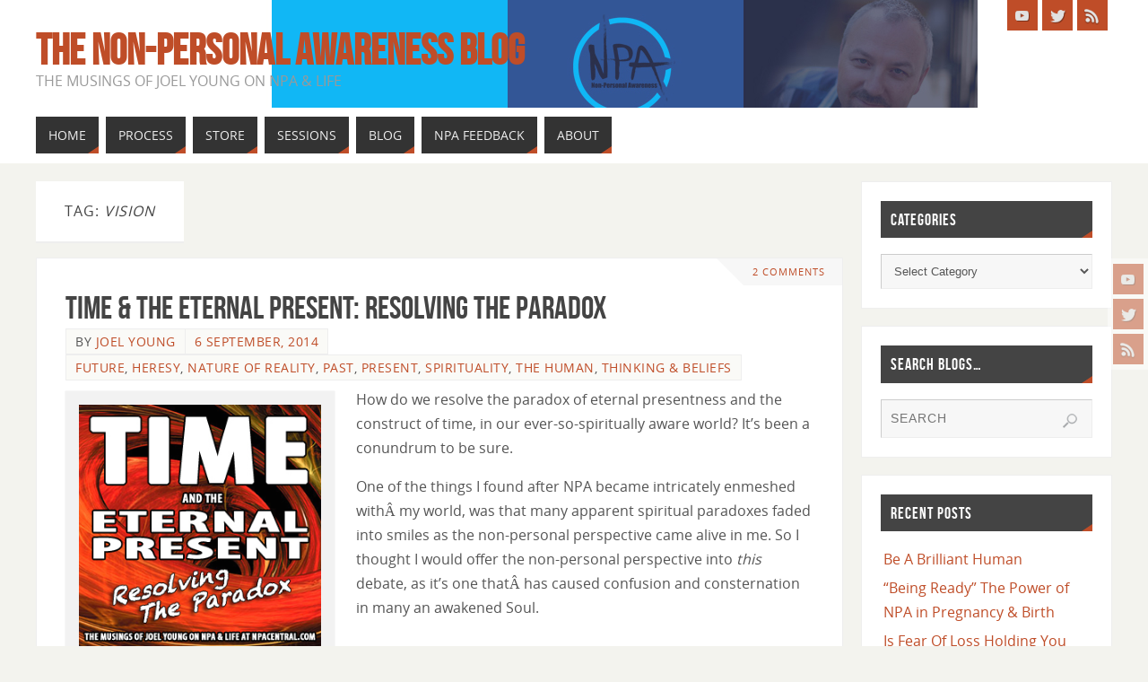

--- FILE ---
content_type: text/html; charset=UTF-8
request_url: http://www.npacentral.com/tag/vision/
body_size: 30511
content:
<!DOCTYPE html>
<html lang="en-US">
<head>
<meta name="viewport" content="width=device-width, user-scalable=no, initial-scale=1.0, minimum-scale=1.0, maximum-scale=1.0">
<meta http-equiv="Content-Type" content="text/html; charset=UTF-8" />
<link rel="profile" href="http://gmpg.org/xfn/11" />
<link rel="pingback" href="http://www.npacentral.com/xmlrpc.php" />
<title>vision &#8211; The Non-Personal Awareness Blog</title>
<style type="text/css">/* Parabola Custom CSS */  </style><meta name='robots' content='max-image-preview:large' />
<link rel='dns-prefetch' href='//secure.gravatar.com' />
<link rel='dns-prefetch' href='//stats.wp.com' />
<link rel='dns-prefetch' href='//v0.wordpress.com' />
<link rel="alternate" type="application/rss+xml" title="The Non-Personal Awareness Blog &raquo; Feed" href="http://www.npacentral.com/feed/" />
<link rel="alternate" type="application/rss+xml" title="The Non-Personal Awareness Blog &raquo; Comments Feed" href="http://www.npacentral.com/comments/feed/" />
<link rel="alternate" type="application/rss+xml" title="The Non-Personal Awareness Blog &raquo; vision Tag Feed" href="http://www.npacentral.com/tag/vision/feed/" />
<!-- This site is powered by Shareaholic - https://shareaholic.com -->
<script type='text/javascript' data-cfasync='false'>
  //<![CDATA[
    _SHR_SETTINGS = {"endpoints":{"local_recs_url":"http:\/\/www.npacentral.com\/wp-admin\/admin-ajax.php?action=shareaholic_permalink_related"}};
  //]]>
</script>
<script type='text/javascript' data-cfasync='false'
        src='//apps.shareaholic.com/assets/pub/shareaholic.js'
        data-shr-siteid='3a1980a64e9a6a8cd7d1f4328448c65b' async='async' >
</script>

<!-- Shareaholic Content Tags -->
<meta name='shareaholic:site_name' content='The Non-Personal Awareness Blog' />
<meta name='shareaholic:language' content='en-US' />
<meta name='shareaholic:article_visibility' content='private' />
<meta name='shareaholic:site_id' content='3a1980a64e9a6a8cd7d1f4328448c65b' />
<meta name='shareaholic:wp_version' content='8.6.1' />

<!-- Shareaholic Content Tags End -->
		<!-- This site uses the Google Analytics by MonsterInsights plugin v9.10.1 - Using Analytics tracking - https://www.monsterinsights.com/ -->
		<!-- Note: MonsterInsights is not currently configured on this site. The site owner needs to authenticate with Google Analytics in the MonsterInsights settings panel. -->
					<!-- No tracking code set -->
				<!-- / Google Analytics by MonsterInsights -->
		<style id='wp-img-auto-sizes-contain-inline-css' type='text/css'>
img:is([sizes=auto i],[sizes^="auto," i]){contain-intrinsic-size:3000px 1500px}
/*# sourceURL=wp-img-auto-sizes-contain-inline-css */
</style>
<link rel='stylesheet' id='mb.miniAudioPlayer.css-css' href='http://www.npacentral.com/wp-content/plugins/wp-miniaudioplayer/css/miniplayer.css?ver=1.9.7' type='text/css' media='screen' />
<style id='wp-emoji-styles-inline-css' type='text/css'>

	img.wp-smiley, img.emoji {
		display: inline !important;
		border: none !important;
		box-shadow: none !important;
		height: 1em !important;
		width: 1em !important;
		margin: 0 0.07em !important;
		vertical-align: -0.1em !important;
		background: none !important;
		padding: 0 !important;
	}
/*# sourceURL=wp-emoji-styles-inline-css */
</style>
<style id='wp-block-library-inline-css' type='text/css'>
:root{--wp-block-synced-color:#7a00df;--wp-block-synced-color--rgb:122,0,223;--wp-bound-block-color:var(--wp-block-synced-color);--wp-editor-canvas-background:#ddd;--wp-admin-theme-color:#007cba;--wp-admin-theme-color--rgb:0,124,186;--wp-admin-theme-color-darker-10:#006ba1;--wp-admin-theme-color-darker-10--rgb:0,107,160.5;--wp-admin-theme-color-darker-20:#005a87;--wp-admin-theme-color-darker-20--rgb:0,90,135;--wp-admin-border-width-focus:2px}@media (min-resolution:192dpi){:root{--wp-admin-border-width-focus:1.5px}}.wp-element-button{cursor:pointer}:root .has-very-light-gray-background-color{background-color:#eee}:root .has-very-dark-gray-background-color{background-color:#313131}:root .has-very-light-gray-color{color:#eee}:root .has-very-dark-gray-color{color:#313131}:root .has-vivid-green-cyan-to-vivid-cyan-blue-gradient-background{background:linear-gradient(135deg,#00d084,#0693e3)}:root .has-purple-crush-gradient-background{background:linear-gradient(135deg,#34e2e4,#4721fb 50%,#ab1dfe)}:root .has-hazy-dawn-gradient-background{background:linear-gradient(135deg,#faaca8,#dad0ec)}:root .has-subdued-olive-gradient-background{background:linear-gradient(135deg,#fafae1,#67a671)}:root .has-atomic-cream-gradient-background{background:linear-gradient(135deg,#fdd79a,#004a59)}:root .has-nightshade-gradient-background{background:linear-gradient(135deg,#330968,#31cdcf)}:root .has-midnight-gradient-background{background:linear-gradient(135deg,#020381,#2874fc)}:root{--wp--preset--font-size--normal:16px;--wp--preset--font-size--huge:42px}.has-regular-font-size{font-size:1em}.has-larger-font-size{font-size:2.625em}.has-normal-font-size{font-size:var(--wp--preset--font-size--normal)}.has-huge-font-size{font-size:var(--wp--preset--font-size--huge)}.has-text-align-center{text-align:center}.has-text-align-left{text-align:left}.has-text-align-right{text-align:right}.has-fit-text{white-space:nowrap!important}#end-resizable-editor-section{display:none}.aligncenter{clear:both}.items-justified-left{justify-content:flex-start}.items-justified-center{justify-content:center}.items-justified-right{justify-content:flex-end}.items-justified-space-between{justify-content:space-between}.screen-reader-text{border:0;clip-path:inset(50%);height:1px;margin:-1px;overflow:hidden;padding:0;position:absolute;width:1px;word-wrap:normal!important}.screen-reader-text:focus{background-color:#ddd;clip-path:none;color:#444;display:block;font-size:1em;height:auto;left:5px;line-height:normal;padding:15px 23px 14px;text-decoration:none;top:5px;width:auto;z-index:100000}html :where(.has-border-color){border-style:solid}html :where([style*=border-top-color]){border-top-style:solid}html :where([style*=border-right-color]){border-right-style:solid}html :where([style*=border-bottom-color]){border-bottom-style:solid}html :where([style*=border-left-color]){border-left-style:solid}html :where([style*=border-width]){border-style:solid}html :where([style*=border-top-width]){border-top-style:solid}html :where([style*=border-right-width]){border-right-style:solid}html :where([style*=border-bottom-width]){border-bottom-style:solid}html :where([style*=border-left-width]){border-left-style:solid}html :where(img[class*=wp-image-]){height:auto;max-width:100%}:where(figure){margin:0 0 1em}html :where(.is-position-sticky){--wp-admin--admin-bar--position-offset:var(--wp-admin--admin-bar--height,0px)}@media screen and (max-width:600px){html :where(.is-position-sticky){--wp-admin--admin-bar--position-offset:0px}}

/*# sourceURL=wp-block-library-inline-css */
</style><style id='global-styles-inline-css' type='text/css'>
:root{--wp--preset--aspect-ratio--square: 1;--wp--preset--aspect-ratio--4-3: 4/3;--wp--preset--aspect-ratio--3-4: 3/4;--wp--preset--aspect-ratio--3-2: 3/2;--wp--preset--aspect-ratio--2-3: 2/3;--wp--preset--aspect-ratio--16-9: 16/9;--wp--preset--aspect-ratio--9-16: 9/16;--wp--preset--color--black: #000000;--wp--preset--color--cyan-bluish-gray: #abb8c3;--wp--preset--color--white: #ffffff;--wp--preset--color--pale-pink: #f78da7;--wp--preset--color--vivid-red: #cf2e2e;--wp--preset--color--luminous-vivid-orange: #ff6900;--wp--preset--color--luminous-vivid-amber: #fcb900;--wp--preset--color--light-green-cyan: #7bdcb5;--wp--preset--color--vivid-green-cyan: #00d084;--wp--preset--color--pale-cyan-blue: #8ed1fc;--wp--preset--color--vivid-cyan-blue: #0693e3;--wp--preset--color--vivid-purple: #9b51e0;--wp--preset--gradient--vivid-cyan-blue-to-vivid-purple: linear-gradient(135deg,rgb(6,147,227) 0%,rgb(155,81,224) 100%);--wp--preset--gradient--light-green-cyan-to-vivid-green-cyan: linear-gradient(135deg,rgb(122,220,180) 0%,rgb(0,208,130) 100%);--wp--preset--gradient--luminous-vivid-amber-to-luminous-vivid-orange: linear-gradient(135deg,rgb(252,185,0) 0%,rgb(255,105,0) 100%);--wp--preset--gradient--luminous-vivid-orange-to-vivid-red: linear-gradient(135deg,rgb(255,105,0) 0%,rgb(207,46,46) 100%);--wp--preset--gradient--very-light-gray-to-cyan-bluish-gray: linear-gradient(135deg,rgb(238,238,238) 0%,rgb(169,184,195) 100%);--wp--preset--gradient--cool-to-warm-spectrum: linear-gradient(135deg,rgb(74,234,220) 0%,rgb(151,120,209) 20%,rgb(207,42,186) 40%,rgb(238,44,130) 60%,rgb(251,105,98) 80%,rgb(254,248,76) 100%);--wp--preset--gradient--blush-light-purple: linear-gradient(135deg,rgb(255,206,236) 0%,rgb(152,150,240) 100%);--wp--preset--gradient--blush-bordeaux: linear-gradient(135deg,rgb(254,205,165) 0%,rgb(254,45,45) 50%,rgb(107,0,62) 100%);--wp--preset--gradient--luminous-dusk: linear-gradient(135deg,rgb(255,203,112) 0%,rgb(199,81,192) 50%,rgb(65,88,208) 100%);--wp--preset--gradient--pale-ocean: linear-gradient(135deg,rgb(255,245,203) 0%,rgb(182,227,212) 50%,rgb(51,167,181) 100%);--wp--preset--gradient--electric-grass: linear-gradient(135deg,rgb(202,248,128) 0%,rgb(113,206,126) 100%);--wp--preset--gradient--midnight: linear-gradient(135deg,rgb(2,3,129) 0%,rgb(40,116,252) 100%);--wp--preset--font-size--small: 13px;--wp--preset--font-size--medium: 20px;--wp--preset--font-size--large: 36px;--wp--preset--font-size--x-large: 42px;--wp--preset--spacing--20: 0.44rem;--wp--preset--spacing--30: 0.67rem;--wp--preset--spacing--40: 1rem;--wp--preset--spacing--50: 1.5rem;--wp--preset--spacing--60: 2.25rem;--wp--preset--spacing--70: 3.38rem;--wp--preset--spacing--80: 5.06rem;--wp--preset--shadow--natural: 6px 6px 9px rgba(0, 0, 0, 0.2);--wp--preset--shadow--deep: 12px 12px 50px rgba(0, 0, 0, 0.4);--wp--preset--shadow--sharp: 6px 6px 0px rgba(0, 0, 0, 0.2);--wp--preset--shadow--outlined: 6px 6px 0px -3px rgb(255, 255, 255), 6px 6px rgb(0, 0, 0);--wp--preset--shadow--crisp: 6px 6px 0px rgb(0, 0, 0);}:where(.is-layout-flex){gap: 0.5em;}:where(.is-layout-grid){gap: 0.5em;}body .is-layout-flex{display: flex;}.is-layout-flex{flex-wrap: wrap;align-items: center;}.is-layout-flex > :is(*, div){margin: 0;}body .is-layout-grid{display: grid;}.is-layout-grid > :is(*, div){margin: 0;}:where(.wp-block-columns.is-layout-flex){gap: 2em;}:where(.wp-block-columns.is-layout-grid){gap: 2em;}:where(.wp-block-post-template.is-layout-flex){gap: 1.25em;}:where(.wp-block-post-template.is-layout-grid){gap: 1.25em;}.has-black-color{color: var(--wp--preset--color--black) !important;}.has-cyan-bluish-gray-color{color: var(--wp--preset--color--cyan-bluish-gray) !important;}.has-white-color{color: var(--wp--preset--color--white) !important;}.has-pale-pink-color{color: var(--wp--preset--color--pale-pink) !important;}.has-vivid-red-color{color: var(--wp--preset--color--vivid-red) !important;}.has-luminous-vivid-orange-color{color: var(--wp--preset--color--luminous-vivid-orange) !important;}.has-luminous-vivid-amber-color{color: var(--wp--preset--color--luminous-vivid-amber) !important;}.has-light-green-cyan-color{color: var(--wp--preset--color--light-green-cyan) !important;}.has-vivid-green-cyan-color{color: var(--wp--preset--color--vivid-green-cyan) !important;}.has-pale-cyan-blue-color{color: var(--wp--preset--color--pale-cyan-blue) !important;}.has-vivid-cyan-blue-color{color: var(--wp--preset--color--vivid-cyan-blue) !important;}.has-vivid-purple-color{color: var(--wp--preset--color--vivid-purple) !important;}.has-black-background-color{background-color: var(--wp--preset--color--black) !important;}.has-cyan-bluish-gray-background-color{background-color: var(--wp--preset--color--cyan-bluish-gray) !important;}.has-white-background-color{background-color: var(--wp--preset--color--white) !important;}.has-pale-pink-background-color{background-color: var(--wp--preset--color--pale-pink) !important;}.has-vivid-red-background-color{background-color: var(--wp--preset--color--vivid-red) !important;}.has-luminous-vivid-orange-background-color{background-color: var(--wp--preset--color--luminous-vivid-orange) !important;}.has-luminous-vivid-amber-background-color{background-color: var(--wp--preset--color--luminous-vivid-amber) !important;}.has-light-green-cyan-background-color{background-color: var(--wp--preset--color--light-green-cyan) !important;}.has-vivid-green-cyan-background-color{background-color: var(--wp--preset--color--vivid-green-cyan) !important;}.has-pale-cyan-blue-background-color{background-color: var(--wp--preset--color--pale-cyan-blue) !important;}.has-vivid-cyan-blue-background-color{background-color: var(--wp--preset--color--vivid-cyan-blue) !important;}.has-vivid-purple-background-color{background-color: var(--wp--preset--color--vivid-purple) !important;}.has-black-border-color{border-color: var(--wp--preset--color--black) !important;}.has-cyan-bluish-gray-border-color{border-color: var(--wp--preset--color--cyan-bluish-gray) !important;}.has-white-border-color{border-color: var(--wp--preset--color--white) !important;}.has-pale-pink-border-color{border-color: var(--wp--preset--color--pale-pink) !important;}.has-vivid-red-border-color{border-color: var(--wp--preset--color--vivid-red) !important;}.has-luminous-vivid-orange-border-color{border-color: var(--wp--preset--color--luminous-vivid-orange) !important;}.has-luminous-vivid-amber-border-color{border-color: var(--wp--preset--color--luminous-vivid-amber) !important;}.has-light-green-cyan-border-color{border-color: var(--wp--preset--color--light-green-cyan) !important;}.has-vivid-green-cyan-border-color{border-color: var(--wp--preset--color--vivid-green-cyan) !important;}.has-pale-cyan-blue-border-color{border-color: var(--wp--preset--color--pale-cyan-blue) !important;}.has-vivid-cyan-blue-border-color{border-color: var(--wp--preset--color--vivid-cyan-blue) !important;}.has-vivid-purple-border-color{border-color: var(--wp--preset--color--vivid-purple) !important;}.has-vivid-cyan-blue-to-vivid-purple-gradient-background{background: var(--wp--preset--gradient--vivid-cyan-blue-to-vivid-purple) !important;}.has-light-green-cyan-to-vivid-green-cyan-gradient-background{background: var(--wp--preset--gradient--light-green-cyan-to-vivid-green-cyan) !important;}.has-luminous-vivid-amber-to-luminous-vivid-orange-gradient-background{background: var(--wp--preset--gradient--luminous-vivid-amber-to-luminous-vivid-orange) !important;}.has-luminous-vivid-orange-to-vivid-red-gradient-background{background: var(--wp--preset--gradient--luminous-vivid-orange-to-vivid-red) !important;}.has-very-light-gray-to-cyan-bluish-gray-gradient-background{background: var(--wp--preset--gradient--very-light-gray-to-cyan-bluish-gray) !important;}.has-cool-to-warm-spectrum-gradient-background{background: var(--wp--preset--gradient--cool-to-warm-spectrum) !important;}.has-blush-light-purple-gradient-background{background: var(--wp--preset--gradient--blush-light-purple) !important;}.has-blush-bordeaux-gradient-background{background: var(--wp--preset--gradient--blush-bordeaux) !important;}.has-luminous-dusk-gradient-background{background: var(--wp--preset--gradient--luminous-dusk) !important;}.has-pale-ocean-gradient-background{background: var(--wp--preset--gradient--pale-ocean) !important;}.has-electric-grass-gradient-background{background: var(--wp--preset--gradient--electric-grass) !important;}.has-midnight-gradient-background{background: var(--wp--preset--gradient--midnight) !important;}.has-small-font-size{font-size: var(--wp--preset--font-size--small) !important;}.has-medium-font-size{font-size: var(--wp--preset--font-size--medium) !important;}.has-large-font-size{font-size: var(--wp--preset--font-size--large) !important;}.has-x-large-font-size{font-size: var(--wp--preset--font-size--x-large) !important;}
/*# sourceURL=global-styles-inline-css */
</style>

<style id='classic-theme-styles-inline-css' type='text/css'>
/*! This file is auto-generated */
.wp-block-button__link{color:#fff;background-color:#32373c;border-radius:9999px;box-shadow:none;text-decoration:none;padding:calc(.667em + 2px) calc(1.333em + 2px);font-size:1.125em}.wp-block-file__button{background:#32373c;color:#fff;text-decoration:none}
/*# sourceURL=/wp-includes/css/classic-themes.min.css */
</style>
<link rel='stylesheet' id='tm_clicktotweet-css' href='http://www.npacentral.com/wp-content/plugins/click-to-tweet-by-todaymade/assets/css/styles.css?ver=6.9' type='text/css' media='all' />
<link rel='stylesheet' id='parabola-fonts-css' href='http://www.npacentral.com/wp-content/themes/parabola/fonts/fontfaces.css?ver=2.4.0.1' type='text/css' media='all' />
<link rel='stylesheet' id='parabola-style-css' href='http://www.npacentral.com/wp-content/themes/parabola/style.css?ver=2.4.0.1' type='text/css' media='all' />
<style id='parabola-style-inline-css' type='text/css'>
#header, #main, .topmenu, #colophon, #footer2-inner { max-width: 1200px; } #container.one-column { } #container.two-columns-right #secondary { width:280px; float:right; } #container.two-columns-right #content { width:900px; float:left; } /*fallback*/ #container.two-columns-right #content { width:calc(100% - 300px); float:left; } #container.two-columns-left #primary { width:280px; float:left; } #container.two-columns-left #content { width:900px; float:right; } /*fallback*/ #container.two-columns-left #content { width:-moz-calc(100% - 300px); float:right; width:-webkit-calc(100% - 300px); width:calc(100% - 300px); } #container.three-columns-right .sidey { width:140px; float:left; } #container.three-columns-right #primary { margin-left:20px; margin-right:20px; } #container.three-columns-right #content { width:880px; float:left; } /*fallback*/ #container.three-columns-right #content { width:-moz-calc(100% - 320px); float:left; width:-webkit-calc(100% - 320px); width:calc(100% - 320px);} #container.three-columns-left .sidey { width:140px; float:left; } #container.three-columns-left #secondary {margin-left:20px; margin-right:20px; } #container.three-columns-left #content { width:880px; float:right;} /*fallback*/ #container.three-columns-left #content { width:-moz-calc(100% - 320px); float:right; width:-webkit-calc(100% - 320px); width:calc(100% - 320px); } #container.three-columns-sided .sidey { width:140px; float:left; } #container.three-columns-sided #secondary { float:right; } #container.three-columns-sided #content { width:880px; float:right; /*fallback*/ width:-moz-calc(100% - 320px); float:right; width:-webkit-calc(100% - 320px); float:right; width:calc(100% - 320px); float:right; margin: 0 160px 0 -1200px; } body { font-family: "Open Sans"; } #content h1.entry-title a, #content h2.entry-title a, #content h1.entry-title , #content h2.entry-title, #frontpage .nivo-caption h3, .column-header-image, .column-header-noimage, .columnmore { font-family: "Bebas Neue"; } .widget-title, .widget-title a { line-height: normal; font-family: "Bebas Neue"; } .entry-content h1, .entry-content h2, .entry-content h3, .entry-content h4, .entry-content h5, .entry-content h6, h3#comments-title, #comments #reply-title { font-family: "Yanone Kaffeesatz Regular"; } #site-title span a { font-family: "Bebas Neue"; } #access ul li a, #access ul li a span { font-family: "Open Sans"; } body { color: #555555; background-color: #F3F3EE } a { color: #BF4D28; } a:hover { color: #E6AC27; } #header-full { background-color: #FFFFFF; } #site-title span a { color:#BF4D28; } #site-description { color:#999999; } .socials a { background-color: #BF4D28; } .socials .socials-hover { background-color: #333333; } .breadcrumbs:before { border-color: transparent transparent transparent #555555; } #access a, #nav-toggle span { color: #EEEEEE; background-color: #333333; } @media (max-width: 650px) { #access, #nav-toggle { background-color: #333333; } } #access a:hover { color: #E6AC27; background-color: #444444; } #access > .menu > ul > li > a:after, #access > .menu > ul ul:after { border-color: transparent transparent #BF4D28 transparent; } #access ul li:hover a:after { border-bottom-color:#E6AC27;} #access ul li.current_page_item > a, #access ul li.current-menu-item > a, /*#access ul li.current_page_parent > a, #access ul li.current-menu-parent > a,*/ #access ul li.current_page_ancestor > a, #access ul li.current-menu-ancestor > a { color: #FFFFFF; background-color: #000000; } #access ul li.current_page_item > a:hover, #access ul li.current-menu-item > a:hover, /*#access ul li.current_page_parent > a:hover, #access ul li.current-menu-parent > a:hover,*/ #access ul li.current_page_ancestor > a:hover, #access ul li.current-menu-ancestor > a:hover { color: #E6AC27; } #access ul ul { box-shadow: 3px 3px 0 rgba(102,102,102,0.3); } .topmenu ul li a { color: ; } .topmenu ul li a:after { border-color: #BF4D28 transparent transparent transparent; } .topmenu ul li a:hover:after {border-top-color:#E6AC27} .topmenu ul li a:hover { color: #BF4D28; background-color: ; } div.post, div.page, div.hentry, div.product, div[class^='post-'], #comments, .comments, .column-text, .column-image, #srights, #slefts, #front-text3, #front-text4, .page-title, .page-header, article.post, article.page, article.hentry, .contentsearch, #author-info, #nav-below, .yoyo > li, .woocommerce #mainwoo { background-color: #FFFFFF; } div.post, div.page, div.hentry, .sidey .widget-container, #comments, .commentlist .comment-body, article.post, article.page, article.hentry, #nav-below, .page-header, .yoyo > li, #front-text3, #front-text4 { border-color: #EEEEEE; } #author-info, #entry-author-info { border-color: #F7F7F7; } #entry-author-info #author-avatar, #author-info #author-avatar { border-color: #EEEEEE; } article.sticky:hover { border-color: rgba(230,172,39,.6); } .sidey .widget-container { color: #333333; background-color: #FFFFFF; } .sidey .widget-title { color: #FFFFFF; background-color: #444444; } .sidey .widget-title:after { border-color: transparent transparent #BF4D28; } .sidey .widget-container a { color: #BF4D28; } .sidey .widget-container a:hover { color: #E6AC27; } .entry-content h1, .entry-content h2, .entry-content h3, .entry-content h4, .entry-content h5, .entry-content h6 { color: #444444; } .entry-title, .entry-title a, .page-title { color: #444444; } .entry-title a:hover { color: #000000; } #content h3.entry-format { color: #EEEEEE; background-color: #333333; border-color: #333333; } #content h3.entry-format { color: #EEEEEE; background-color: #333333; border-color: #333333; } .comments-link { background-color: #F7F7F7; } .comments-link:before { border-color: #F7F7F7 transparent transparent; } #footer { color: #AAAAAA; background-color: #1A1917; } #footer2 { color: #AAAAAA; background-color: #131211; border-color:rgba(255,255,255,.1); } #footer a { color: #BF4D28; } #footer a:hover { color: #E6AC27; } #footer2 a { color: #BF4D28; } #footer2 a:hover { color: #E6AC27; } #footer .widget-container { color: #333333; background-color: #FFFFFF; } #footer .widget-title { color: #FFFFFF; background-color: #444444; } #footer .widget-title:after { border-color: transparent transparent #BF4D28; } .footermenu ul li a:after { border-color: transparent transparent #BF4D28 transparent; } a.continue-reading-link { color:#EEEEEE !important; background:#333333; border-color:#EEEEEE; } a.continue-reading-link:hover { background-color:#BF4D28; } .button, #respond .form-submit input#submit { background-color: #F7F7F7; border-color: #EEEEEE; } .button:hover, #respond .form-submit input#submit:hover { border-color: #CCCCCC; } .entry-content tr th, .entry-content thead th { color: #FFFFFF; background-color: #444444; } .entry-content fieldset, .entry-content tr td { border-color: #CCCCCC; } hr { background-color: #CCCCCC; } input[type="text"], input[type="password"], input[type="email"], textarea, select, input[type="color"],input[type="date"],input[type="datetime"],input[type="datetime-local"],input[type="month"],input[type="number"],input[type="range"], input[type="search"],input[type="tel"],input[type="time"],input[type="url"],input[type="week"] { background-color: #F7F7F7; border-color: #CCCCCC #EEEEEE #EEEEEE #CCCCCC; color: #555555; } input[type="submit"], input[type="reset"] { color: #555555; background-color: #F7F7F7; border-color: #EEEEEE;} input[type="text"]:hover, input[type="password"]:hover, input[type="email"]:hover, textarea:hover, input[type="color"]:hover, input[type="date"]:hover, input[type="datetime"]:hover, input[type="datetime-local"]:hover, input[type="month"]:hover, input[type="number"]:hover, input[type="range"]:hover, input[type="search"]:hover, input[type="tel"]:hover, input[type="time"]:hover, input[type="url"]:hover, input[type="week"]:hover { background-color: rgb(247,247,247); background-color: rgba(247,247,247,0.4); } .entry-content code { border-color: #CCCCCC; background-color: #F7F7F7; } .entry-content pre { background-color: #F7F7F7; } .entry-content blockquote { border-color: #BF4D28; background-color: #F7F7F7; } abbr, acronym { border-color: #555555; } span.edit-link { color: #555555; background-color: #EEEEEE; border-color: #F7F7F7; } .meta-border .entry-meta span, .meta-border .entry-utility span.bl_posted { border-color: #F7F7F7; } .meta-accented .entry-meta span, .meta-accented .entry-utility span.bl_posted { background-color: #EEEEEE; border-color: #F7F7F7; } .comment-meta a { color: #999999; } .comment-author { background-color: #F7F7F7; } .comment-details:after { border-color: transparent transparent transparent #F7F7F7; } .comment:hover > div > .comment-author { background-color: #EEEEEE; } .comment:hover > div > .comment-author .comment-details:after { border-color: transparent transparent transparent #EEEEEE; } #respond .form-allowed-tags { color: #999999; } .comment .reply a { border-color: #EEEEEE; color: #555555;} .comment .reply a:hover { background-color: #EEEEEE } .nav-next a:hover, .nav-previous a:hover {background: #F7F7F7} .pagination .current { font-weight: bold; } .pagination span, .pagination a { background-color: #FFFFFF; } .pagination a:hover { background-color: #333333;color:#BF4D28} .page-link em {background-color: #333333; color:#BF4D28;} .page-link a em {color:#E6AC27;} .page-link a:hover em {background-color:#444444;} #searchform input[type="text"] {color:#999999;} #toTop {border-color:transparent transparent #131211;} #toTop:after {border-color:transparent transparent #FFFFFF;} #toTop:hover:after {border-bottom-color:#BF4D28;} .caption-accented .wp-caption { background-color:rgb(191,77,40); background-color:rgba(191,77,40,0.8); color:#FFFFFF} .meta-themed .entry-meta span { color: #999999; background-color: #F7F7F7; border-color: #EEEEEE; } .meta-themed .entry-meta span:hover { background-color: #EEEEEE; } .meta-themed .entry-meta span a:hover { color: #555555; } .entry-content, .entry-summary, #front-text3, #front-text4 { text-align:Default ; } html { font-size:16px; line-height:1.7em; } #content h1.entry-title, #content h2.entry-title { font-size:36px ;} .widget-title, .widget-title a { font-size:18px ;} .entry-content h1 { font-size: 2.676em; } #frontpage h1 { font-size: 2.076em; } .entry-content h2 { font-size: 2.352em; } #frontpage h2 { font-size: 1.752em; } .entry-content h3 { font-size: 2.028em; } #frontpage h3 { font-size: 1.428em; } .entry-content h4 { font-size: 1.704em; } #frontpage h4 { font-size: 1.104em; } .entry-content h5 { font-size: 1.38em; } #frontpage h5 { font-size: 0.78em; } .entry-content h6 { font-size: 1.056em; } #frontpage h6 { font-size: 0.456em; } #site-title span a { font-size:48px ;} #access ul li a { font-size:14px ;} #access ul ul ul a {font-size:12px;} .nocomments, .nocomments2 {display:none;} #header-container > div:first-child { margin:40px 0 0 0px;} .entry-content p, .entry-content ul, .entry-content ol, .entry-content dd, .entry-content pre, .entry-content hr, .commentlist p { margin-bottom: 1.0em; } #header-widget-area { width: 33%; } #branding { height:120px; } @media (max-width: 800px) { #content h1.entry-title, #content h2.entry-title { font-size:34.2px ; } #site-title span a { font-size:43.2px;} } @media (max-width: 650px) { #content h1.entry-title, #content h2.entry-title {font-size:32.4px ;} #site-title span a { font-size:38.4px;} } @media (max-width: 480px) { #site-title span a { font-size:28.8px;} } 
/*# sourceURL=parabola-style-inline-css */
</style>
<link rel='stylesheet' id='parabola-mobile-css' href='http://www.npacentral.com/wp-content/themes/parabola/styles/style-mobile.css?ver=2.4.0.1' type='text/css' media='all' />
<script type="text/javascript" src="http://www.npacentral.com/wp-includes/js/jquery/jquery.min.js?ver=3.7.1" id="jquery-core-js"></script>
<script type="text/javascript" src="http://www.npacentral.com/wp-includes/js/jquery/jquery-migrate.min.js?ver=3.4.1" id="jquery-migrate-js"></script>
<script type="text/javascript" src="http://www.npacentral.com/wp-content/plugins/wp-miniaudioplayer/js/jquery.mb.miniAudioPlayer.js?ver=1.9.7" id="mb.miniAudioPlayer-js"></script>
<script type="text/javascript" src="http://www.npacentral.com/wp-content/plugins/wp-miniaudioplayer/js/map_overwrite_default_me.js?ver=1.9.7" id="map_overwrite_default_me-js"></script>
<script type="text/javascript" id="parabola-frontend-js-extra">
/* <![CDATA[ */
var parabola_settings = {"masonry":"0","magazine":"0","mobile":"1","fitvids":"1"};
//# sourceURL=parabola-frontend-js-extra
/* ]]> */
</script>
<script type="text/javascript" src="http://www.npacentral.com/wp-content/themes/parabola/js/frontend.js?ver=2.4.0.1" id="parabola-frontend-js"></script>
<link rel="https://api.w.org/" href="http://www.npacentral.com/wp-json/" /><link rel="alternate" title="JSON" type="application/json" href="http://www.npacentral.com/wp-json/wp/v2/tags/53" /><link rel="EditURI" type="application/rsd+xml" title="RSD" href="http://www.npacentral.com/xmlrpc.php?rsd" />
<meta name="generator" content="WordPress 6.9" />
<style type="text/css" id="tve_global_variables">:root{}</style>
<!-- start miniAudioPlayer custom CSS -->

<style id="map_custom_css">
       

/* DO NOT REMOVE OR MODIFY */
/*{'skinName': 'mySkin', 'borderRadius': 5, 'main': 'rgb(255, 217, 102)', 'secondary': 'rgb(68, 68, 68)', 'playerPadding': 0}*/
/* END - DO NOT REMOVE OR MODIFY */
/*++++++++++++++++++++++++++++++++++++++++++++++++++
Copyright (c) 2001-2014. Matteo Bicocchi (Pupunzi);
http://pupunzi.com/mb.components/mb.miniAudioPlayer/demo/skinMaker.html

Skin name: mySkin
borderRadius: 5
background: rgb(255, 217, 102)
icons: rgb(68, 68, 68)
border: rgb(55, 55, 55)
borderLeft: rgb(255, 230, 153)
borderRight: rgb(255, 204, 51)
mute: rgba(68, 68, 68, 0.4)
download: rgba(255, 217, 102, 0.4)
downloadHover: rgb(255, 217, 102)
++++++++++++++++++++++++++++++++++++++++++++++++++*/

/* Older browser (IE8) - not supporting rgba() */
.mbMiniPlayer.mySkin .playerTable span{background-color:#ffd966}
.mbMiniPlayer.mySkin .playerTable span.map_play{border-left:1px solid #ffd966;}
.mbMiniPlayer.mySkin .playerTable span.map_volume{border-right:1px solid #ffd966;}
.mbMiniPlayer.mySkin .playerTable span.map_volume.mute{color: #444444;}
.mbMiniPlayer.mySkin .map_download{color: #444444;}
.mbMiniPlayer.mySkin .map_download:hover{color: #444444;}
.mbMiniPlayer.mySkin .playerTable span{color: #444444;}
.mbMiniPlayer.mySkin .playerTable {border: 1px solid #444444 !important;}

/*++++++++++++++++++++++++++++++++++++++++++++++++*/

.mbMiniPlayer.mySkin .playerTable{background-color:transparent; border-radius:5px !important;}
.mbMiniPlayer.mySkin .playerTable span{background-color:rgb(255, 217, 102); padding:3px !important; font-size: 20px;}
.mbMiniPlayer.mySkin .playerTable span.map_time{ font-size: 12px !important; width: 50px !important}
.mbMiniPlayer.mySkin .playerTable span.map_title{ padding:4px !important}
.mbMiniPlayer.mySkin .playerTable span.map_play{border-left:1px solid rgb(255, 204, 51); border-radius:0 4px 4px 0 !important;}
.mbMiniPlayer.mySkin .playerTable span.map_volume{padding-left:6px !important}
.mbMiniPlayer.mySkin .playerTable span.map_volume{border-right:1px solid rgb(255, 230, 153); border-radius:4px 0 0 4px !important;}
.mbMiniPlayer.mySkin .playerTable span.map_volume.mute{color: rgba(68, 68, 68, 0.4);}
.mbMiniPlayer.mySkin .map_download{color: rgba(255, 217, 102, 0.4);}
.mbMiniPlayer.mySkin .map_download:hover{color: rgb(255, 217, 102);}
.mbMiniPlayer.mySkin .playerTable span{color: rgb(68, 68, 68);text-shadow: none!important;}
.mbMiniPlayer.mySkin .playerTable span{color: rgb(68, 68, 68);}
.mbMiniPlayer.mySkin .playerTable {border: 1px solid rgb(55, 55, 55) !important;}
.mbMiniPlayer.mySkin .playerTable span.map_title{color: #000; text-shadow:none!important}
.mbMiniPlayer.mySkin .playerTable .jp-load-bar{background-color:rgba(255, 217, 102, 0.3);}
.mbMiniPlayer.mySkin .playerTable .jp-play-bar{background-color:#ffd966;}
.mbMiniPlayer.mySkin .playerTable span.map_volumeLevel a{background-color:rgb(94, 94, 94); height:80%!important }
.mbMiniPlayer.mySkin .playerTable span.map_volumeLevel a.sel{background-color:#444444;}
.mbMiniPlayer.mySkin  span.map_download{font-size:50px !important;}
/* Wordpress playlist select */
.map_pl_container .pl_item.sel{background-color:#ffd966 !important; color: #444444}
/*++++++++++++++++++++++++++++++++++++++++++++++++*/

       </style>
	
<!-- end miniAudioPlayer custom CSS -->	
	<style>img#wpstats{display:none}</style>
		
<!-- Jetpack Open Graph Tags -->
<meta property="og:type" content="website" />
<meta property="og:title" content="vision &#8211; The Non-Personal Awareness Blog" />
<meta property="og:url" content="http://www.npacentral.com/tag/vision/" />
<meta property="og:site_name" content="The Non-Personal Awareness Blog" />
<meta property="og:image" content="http://www.npacentral.com/wp-content/uploads/2015/01/NPALogo2DFullSizeRED1800x1900-54ad53a9v1_site_icon.png" />
<meta property="og:image:width" content="512" />
<meta property="og:image:height" content="512" />
<meta property="og:image:alt" content="" />
<meta property="og:locale" content="en_US" />

<!-- End Jetpack Open Graph Tags -->
<style type="text/css" id="thrive-default-styles"></style><link rel="icon" href="http://www.npacentral.com/wp-content/uploads/2015/01/NPALogo2DFullSizeRED1800x1900-54ad53a9v1_site_icon-32x32.png" sizes="32x32" />
<link rel="icon" href="http://www.npacentral.com/wp-content/uploads/2015/01/NPALogo2DFullSizeRED1800x1900-54ad53a9v1_site_icon-256x256.png" sizes="192x192" />
<link rel="apple-touch-icon" href="http://www.npacentral.com/wp-content/uploads/2015/01/NPALogo2DFullSizeRED1800x1900-54ad53a9v1_site_icon-256x256.png" />
<meta name="msapplication-TileImage" content="http://www.npacentral.com/wp-content/uploads/2015/01/NPALogo2DFullSizeRED1800x1900-54ad53a9v1_site_icon.png" />
<!--[if lt IE 9]>
<script>
document.createElement('header');
document.createElement('nav');
document.createElement('section');
document.createElement('article');
document.createElement('aside');
document.createElement('footer');
</script>
<![endif]-->
<link rel='stylesheet' id='~/css/jquery.op.sociallocker.css-css' href='http://www.npacentral.com/wp-content/plugins/wpsharely/assets/css/jquery.op.sociallocker.css?ver=6.9' type='text/css' media='all' />
</head>
<body class="archive tag tag-vision tag-53 wp-theme-parabola parabola-image-four caption-light meta-light parabola_triagles parabola-menu-left">

<div id="toTop"> </div>
<div id="wrapper" class="hfeed">

<div class="socials" id="srights">
			<a  target="_blank"  rel="nofollow" href="#"
			class="socialicons social-YouTube" title="YouTube">
				<img alt="YouTube" src="http://www.npacentral.com/wp-content/themes/parabola/images/socials/YouTube.png" />
			</a>
			<a  target="_blank"  rel="nofollow" href="#"
			class="socialicons social-Twitter" title="Twitter">
				<img alt="Twitter" src="http://www.npacentral.com/wp-content/themes/parabola/images/socials/Twitter.png" />
			</a>
			<a  target="_blank"  rel="nofollow" href="#"
			class="socialicons social-RSS" title="RSS">
				<img alt="RSS" src="http://www.npacentral.com/wp-content/themes/parabola/images/socials/RSS.png" />
			</a></div>
<div id="header-full">

<header id="header">


		<div id="masthead">

			<div id="branding" role="banner" >

				<img id="bg_image" alt="" title="" src="http://www.npacentral.com/wp-content/uploads/2015/09/NPA-Central-Header-2015-1050x150.jpg"  /><div id="header-container">
<div><div id="site-title"><span> <a href="http://www.npacentral.com/" title="The Non-Personal Awareness Blog" rel="home">The Non-Personal Awareness Blog</a> </span></div><div id="site-description" >The Musings of Joel Young on NPA &amp; Life</div></div><div class="socials" id="sheader">
			<a  target="_blank"  rel="nofollow" href="#"
			class="socialicons social-YouTube" title="YouTube">
				<img alt="YouTube" src="http://www.npacentral.com/wp-content/themes/parabola/images/socials/YouTube.png" />
			</a>
			<a  target="_blank"  rel="nofollow" href="#"
			class="socialicons social-Twitter" title="Twitter">
				<img alt="Twitter" src="http://www.npacentral.com/wp-content/themes/parabola/images/socials/Twitter.png" />
			</a>
			<a  target="_blank"  rel="nofollow" href="#"
			class="socialicons social-RSS" title="RSS">
				<img alt="RSS" src="http://www.npacentral.com/wp-content/themes/parabola/images/socials/RSS.png" />
			</a></div></div>								<div style="clear:both;"></div>

			</div><!-- #branding -->
			<a id="nav-toggle"><span>&nbsp;</span></a>
			
			<nav id="access" class="jssafe" role="navigation">

					<div class="skip-link screen-reader-text"><a href="#content" title="Skip to content">Skip to content</a></div>
	<div class="menu"><ul id="prime_nav" class="menu"><li id="menu-item-93" class="menu-item menu-item-type-custom menu-item-object-custom menu-item-93"><a href="http://www.nonpersonalawareness.com"><span>Home</span></a></li>
<li id="menu-item-103" class="menu-item menu-item-type-custom menu-item-object-custom menu-item-103"><a href="https://www.thenpaacademy.com/p/npa-process-sheet"><span>Process</span></a></li>
<li id="menu-item-95" class="menu-item menu-item-type-custom menu-item-object-custom menu-item-95"><a href="https://www.thenpaacademy.com"><span>Store</span></a></li>
<li id="menu-item-96" class="menu-item menu-item-type-custom menu-item-object-custom menu-item-96"><a href="http://www.joelyoungnpa.com/sessions-with-joel-the-best-possible-help-for-change/"><span>Sessions</span></a></li>
<li id="menu-item-101" class="menu-item menu-item-type-custom menu-item-object-custom menu-item-101"><a href="http://npacentral.com"><span>Blog</span></a></li>
<li id="menu-item-105" class="menu-item menu-item-type-custom menu-item-object-custom menu-item-105"><a href="http://www.joelyoungnpa.com/real-people-real-transformation/"><span>NPA Feedback</span></a></li>
<li id="menu-item-102" class="menu-item menu-item-type-custom menu-item-object-custom menu-item-102"><a href="http://www.joelyoungnpa.com/about/"><span>About</span></a></li>
</ul></div>
			</nav><!-- #access -->

		</div><!-- #masthead -->

	<div style="clear:both;height:1px;width:1px;"> </div>

</header><!-- #header -->
</div><!-- #header-full -->
<div id="main">
	<div  id="forbottom" >
		
		<div style="clear:both;"> </div>

		
		<section id="container" class="two-columns-right">
	
			<div id="content" role="main">
						
			
				<header class="page-header">
					<h1 class="page-title">Tag: <span>vision</span></h1>									</header>
				
				<div class="content-masonry">
								
					
	<article id="post-348" class="post-348 post type-post status-publish format-standard hentry category-future category-heresy category-nature-of-reality category-past category-present category-spirituality category-the-human category-thinking-beliefs tag-animal-farm tag-awareness tag-consciousness tag-george-orwell tag-life tag-non-personal-awareness tag-npa tag-paradox tag-personal-development tag-self-help tag-spiritual tag-spirituality-2 tag-thoughts tag-time tag-vision">
				<div class="comments-link"><a href="http://www.npacentral.com/time-and-the-eternal-present/#comments">2 Comments</a></div>		<header class="entry-header">			
			<h2 class="entry-title">
				<a href="http://www.npacentral.com/time-and-the-eternal-present/" title="Permalink to Time &#038; The Eternal Present: Resolving The Paradox" rel="bookmark">Time &#038; The Eternal Present: Resolving The Paradox</a>
			</h2>
						<div class="entry-meta">
				&nbsp; <span class="author vcard" >By  <a class="url fn n" rel="author" href="http://www.npacentral.com/author/admin/" title="View all posts by Joel Young">Joel Young</a></span> <span><time class="onDate date published" datetime="2014-09-06T20:39:35+00:00"> <a href="http://www.npacentral.com/time-and-the-eternal-present/" rel="bookmark">6 September, 2014</a> </time></span><time class="updated"  datetime="2015-08-12T23:34:01+00:00">12 August, 2015</time> <span class="bl_categ"> <a href="http://www.npacentral.com/category/future/" rel="tag">Future</a>, <a href="http://www.npacentral.com/category/heresy/" rel="tag">Heresy</a>, <a href="http://www.npacentral.com/category/nature-of-reality/" rel="tag">Nature of Reality</a>, <a href="http://www.npacentral.com/category/past/" rel="tag">Past</a>, <a href="http://www.npacentral.com/category/present/" rel="tag">Present</a>, <a href="http://www.npacentral.com/category/spirituality/" rel="tag">Spirituality</a>, <a href="http://www.npacentral.com/category/the-human/" rel="tag">The Human</a>, <a href="http://www.npacentral.com/category/thinking-beliefs/" rel="tag">Thinking &amp; Beliefs</a> </span>  			</div><!-- .entry-meta -->
			
		
		</header><!-- .entry-header -->
			  
						
												<div class="entry-content">
						<p><a href="http://www.npacentral.com/time-and-the-eternal-present"><img fetchpriority="high" decoding="async" class="alignleft size-full wp-image-349" src="http://www.npacentral.com/wp-content/uploads/2014/09/TimeParadox300x300.jpg" alt="Time &amp; The Eternal Present" width="300" height="300" srcset="http://www.npacentral.com/wp-content/uploads/2014/09/TimeParadox300x300.jpg 300w, http://www.npacentral.com/wp-content/uploads/2014/09/TimeParadox300x300-150x150.jpg 150w" sizes="(max-width: 300px) 100vw, 300px" /></a>How do we resolve the paradox of eternal presentness and the construct of time, in our ever-so-spiritually aware world? It&#8217;s been a conundrum to be sure.</p>
<p>One of the things I found after NPA became intricately enmeshed withÂ my world, was that many apparent spiritual paradoxes faded into smiles as the non-personal perspective came alive in me. So I thought I would offer the non-personal perspective into <em>this</em> debate, as it&#8217;s one thatÂ has caused confusion and consternation in many an awakened Soul.</p>
<h2>Now is Good. Future is Bad.</h2>
<p>This cheeky little subtitle references George Orwell&#8217;s Animal Farm, where the sheep chant the pigs decree: &#8220;Four legs good, two legs bad&#8221;&#8230;</p>
<p><a href="http://www.npacentral.com/time-and-the-eternal-present"><img decoding="async" class="alignright size-full wp-image-350" src="http://www.npacentral.com/wp-content/uploads/2014/09/NowGoodThenBad300x300.jpg" alt="Spiritual Farm" width="300" height="300" srcset="http://www.npacentral.com/wp-content/uploads/2014/09/NowGoodThenBad300x300.jpg 300w, http://www.npacentral.com/wp-content/uploads/2014/09/NowGoodThenBad300x300-150x150.jpg 150w" sizes="(max-width: 300px) 100vw, 300px" /></a>Well, it&#8217;s a popular view in modern spirituality, that experiencing the &#8216;now&#8217; is good, whilst entertaining the future (or past for that matter) is somehow less enlightened. For those who approach spirituality as a goal oriented sport (obviously not you, but you probably know someone who does) this is high octane fuel for your seeker missiles. Eternal presents, a fine target to aim for&#8230;</p>
<p>The thing is, you are in the present moment anyway. How could you be anything else?<br />
The mechanism of experience is the same regardless of time constructs.</p>
<p>The Present is the touch point of, and cornerstone reference for, our human experience.</p>
<div class='tm-tweet-clear'></div>
<div class='tm-click-to-tweet'>
<div class='tm-ctt-text'><a href='https://twitter.com/share?text=The+Present+is+the+touch+point+of%2C+and+cornerstone+reference+for%2C+our+human+experience&#038;via=JoelYoungNPA&#038;related=JoelYoungNPA&#038;url=http://www.npacentral.com/time-and-the-eternal-present/' target='_blank'>The Present is the touch point of, and cornerstone reference for, our human experience</a></div>
<p><a href='https://twitter.com/share?text=The+Present+is+the+touch+point+of%2C+and+cornerstone+reference+for%2C+our+human+experience&#038;via=JoelYoungNPA&#038;related=JoelYoungNPA&#038;url=http://www.npacentral.com/time-and-the-eternal-present/' target='_blank' class='tm-ctt-btn'>Click To Tweet</a></p>
<div class='tm-ctt-tip'></div>
</div>
<h2>Future Flavoured Translations</h2>
<p>There&#8217;s nothing YOU have to DO to be present.<br />
And even the EXPERIENCE of the present is a construct.</p>
<p>This, my friend, is the realisation that you ARE what you are seeking&#8230; there is nothing for YOU to DO&#8230;<br />
In that, all constructs are free to come and go. Past, Future, Present&#8230; the dream&#8230; the experience&#8230;</p>
<p>We are, quite simply, witnessing and experiencing a stream of translations in the matrix of infinite possibility.Â The stream unfolds as it does, and sometimes future flavoured translations float by&#8230;</p>
<p>So, I encourage you to enjoy the <em>game</em> of future events, and watch the unfolding of reality in the present.</p>
<p>Namaste, eternal time travellers 😉</p>
<p>[JY-General-Bio]</p>
<p><strong>Tweetables:</strong></p>
<p><em>&#8220;You are in the present moment anyway. How could you be anything else?&#8221; via @JoelYoungNPA</em></p>
<p><em>&#8220;The Present is the touch point of, and cornerstone reference for, our human experience&#8221; via @JoelYoungNPA</em></p>
<p><em>&#8220;There&#8217;s nothing YOU have to DO to be present&#8221; via @JoelYoungNPA</em></p>
<p><em>&#8220;We are witnessing &amp; experiencing a stream of translations in the matrix of infinite possibility&#8221; via @JoelYoungNPA</em></p>
<p><em>&#8220;I encourage you to enjoy theÂ gameÂ of future events, and watch the unfolding of reality in the present&#8221; via @JoelYoungNPA</em></p>
<div class='shareaholic-canvas' data-app-id='27801716' data-app-id-name='category_below_content' data-app='recommendations' data-title='Time &amp; The Eternal Present: Resolving The Paradox' data-link='http://www.npacentral.com/time-and-the-eternal-present/' data-summary=''></div>												</div><!-- .entry-content --> 
									
		 	<footer class="entry-meta">
		<div class="footer-tags"><span class="bl_tagg">Tagged</span> &nbsp;&nbsp;<a href="http://www.npacentral.com/tag/animal-farm/" rel="tag">Animal Farm</a>, <a href="http://www.npacentral.com/tag/awareness/" rel="tag">awareness</a>, <a href="http://www.npacentral.com/tag/consciousness/" rel="tag">consciousness</a>, <a href="http://www.npacentral.com/tag/george-orwell/" rel="tag">George Orwell</a>, <a href="http://www.npacentral.com/tag/life/" rel="tag">life</a>, <a href="http://www.npacentral.com/tag/non-personal-awareness/" rel="tag">non-personal awareness</a>, <a href="http://www.npacentral.com/tag/npa/" rel="tag">NPA</a>, <a href="http://www.npacentral.com/tag/paradox/" rel="tag">Paradox</a>, <a href="http://www.npacentral.com/tag/personal-development/" rel="tag">personal development</a>, <a href="http://www.npacentral.com/tag/self-help/" rel="tag">self help</a>, <a href="http://www.npacentral.com/tag/spiritual/" rel="tag">spiritual</a>, <a href="http://www.npacentral.com/tag/spirituality-2/" rel="tag">spirituality</a>, <a href="http://www.npacentral.com/tag/thoughts/" rel="tag">thoughts</a>, <a href="http://www.npacentral.com/tag/time/" rel="tag">time</a>, <a href="http://www.npacentral.com/tag/vision/" rel="tag">vision</a> </div>
     	</footer><!-- #entry-meta -->

	</article><!-- #post-348 -->
	
	

					
	<article id="post-272" class="post-272 post type-post status-publish format-standard hentry category-creation-manifestation category-environment category-events category-kindness category-the-august-abundance-assembly category-the-human category-thinking-beliefs category-transformation tag-beauty tag-cripple tag-death tag-disability tag-dragonfly tag-emergence tag-emperor-dragonfly tag-failure tag-hero tag-inquiry tag-life tag-love tag-non-personal-awareness tag-npa tag-overcome tag-story tag-success tag-transformation tag-vision tag-wings">
				<div class="comments-link"><a href="http://www.npacentral.com/the-cripple-and-the-chrysalis/#comments">6 Comments</a></div>		<header class="entry-header">			
			<h2 class="entry-title">
				<a href="http://www.npacentral.com/the-cripple-and-the-chrysalis/" title="Permalink to The Cripple &#038; The Chrysalis (A True Story)" rel="bookmark">The Cripple &#038; The Chrysalis (A True Story)</a>
			</h2>
						<div class="entry-meta">
				&nbsp; <span class="author vcard" >By  <a class="url fn n" rel="author" href="http://www.npacentral.com/author/admin/" title="View all posts by Joel Young">Joel Young</a></span> <span><time class="onDate date published" datetime="2014-07-24T03:33:06+00:00"> <a href="http://www.npacentral.com/the-cripple-and-the-chrysalis/" rel="bookmark">24 July, 2014</a> </time></span><time class="updated"  datetime="2014-07-17T20:46:19+00:00">17 July, 2014</time> <span class="bl_categ"> <a href="http://www.npacentral.com/category/creation-manifestation/" rel="tag">Creation &amp; Manifestation</a>, <a href="http://www.npacentral.com/category/environment/" rel="tag">Environment</a>, <a href="http://www.npacentral.com/category/events/" rel="tag">Events</a>, <a href="http://www.npacentral.com/category/kindness/" rel="tag">Kindness</a>, <a href="http://www.npacentral.com/category/events/the-august-abundance-assembly/" rel="tag">The August Abundance Assembly</a>, <a href="http://www.npacentral.com/category/the-human/" rel="tag">The Human</a>, <a href="http://www.npacentral.com/category/thinking-beliefs/" rel="tag">Thinking &amp; Beliefs</a>, <a href="http://www.npacentral.com/category/transformation/" rel="tag">Transformation</a> </span>  			</div><!-- .entry-meta -->
			
		
		</header><!-- .entry-header -->
			  
						
												<div class="entry-content">
						<p><span style="color: #000000;"><a href="http://www.npacentral.com/the-cripple-and-the-chrysalis"><img decoding="async" class="alignleft wp-image-273 size-full" src="http://www.npacentral.com/wp-content/uploads/2014/06/CrippleChrysalis300x300.jpg" alt="The Cripple &amp; The Chrysalis" width="300" height="300" srcset="http://www.npacentral.com/wp-content/uploads/2014/06/CrippleChrysalis300x300.jpg 300w, http://www.npacentral.com/wp-content/uploads/2014/06/CrippleChrysalis300x300-150x150.jpg 150w" sizes="(max-width: 300px) 100vw, 300px" /></a>I recently had the privilege of witnessing an awesome moment in Nature and, as Nature often does, it blew me away.</span></p>
<p><span style="color: #000000;">It wasn&#8217;t just the pure aesthetic beauty; it wasn&#8217;t just the drama of an epic struggle; and it wasn&#8217;t just the bitter-sweet sadness inherent in the spectacle that moved me to share it.</span></p>
<p><span style="color: #000000;">There was also a Divine reflection, a lesson you might say, on our ideas around success and failure in transformation, and it was that that had me heading for my keyboard to share it here with you&#8230;</span></p>
<h2><span style="color: #000000;"><strong>Inspiration On The Garden Pond</strong></span></h2>
<p><span style="color: #000000;"><a href="http://www.npacentral.com/wp-content/uploads/2014/06/Side1-Cripple-150x250.jpg"><span style="color: #000000;"><img loading="lazy" decoding="async" class="alignright wp-image-274 size-full" src="http://www.npacentral.com/wp-content/uploads/2014/06/Side1-Cripple-150x250.jpg" alt="Emperor Dragonly" width="150" height="250" srcset="http://www.npacentral.com/wp-content/uploads/2014/06/Side1-Cripple-150x250.jpg 150w, http://www.npacentral.com/wp-content/uploads/2014/06/Side1-Cripple-150x250-90x150.jpg 90w" sizes="auto, (max-width: 150px) 100vw, 150px" /></span></a>It&#8217;s not something you see everyday, and especially when you happen to have your camera in your hand! This Emperor Dragonfly shows some seriously impressive perseverance to emerge from it&#8217;s larval moult. The larva spends a couple of years under water, feeding, shedding it&#8217;s skin and growing before it crawls up out of the water. Clinging to a reed, it dries and undergoes it&#8217;s emergence as a stunningly beautiful and devastatingly effective airborne hunter.</span></p>
<p><span style="color: #000000;">The emergence normally takes 1-3 hours, but I watched this mighty individual birthing itself, against the odds, over a 48hr period.</span></p>
<h2><span style="color: #000000;"><strong>The Cripple And The Chrysalis*</strong></span></h2>
<p><span style="color: #000000;"><a href="http://www.npacentral.com/wp-content/uploads/2014/06/CrippleChrysalis300x300-2.jpg"><span style="color: #000000;"><img loading="lazy" decoding="async" class="alignleft size-full wp-image-275" src="http://www.npacentral.com/wp-content/uploads/2014/06/CrippleChrysalis300x300-2.jpg" alt="Herculean Emperor Dragonly" width="300" height="300" srcset="http://www.npacentral.com/wp-content/uploads/2014/06/CrippleChrysalis300x300-2.jpg 300w, http://www.npacentral.com/wp-content/uploads/2014/06/CrippleChrysalis300x300-2-150x150.jpg 150w" sizes="auto, (max-width: 300px) 100vw, 300px" /></span></a>So what could cause such a long emergence?</span></p>
<p><span style="color: #000000;">Well, unfortunately it&#8217;s wings were stuck and for a full day it hung from the husk of it&#8217;s exuvia (the hardened shellÂ of the larva). In that day the body and the exposed wings become engorged, and by nightfall it had fallen still. I was pretty sure it was dead but to my great surprise and delight, the next day I came out to find it had managed to grasp another reed and is pulling with all it&#8217;s might.</span></p>
<p><span style="color: #000000;">Amazingly I am there at the moment it pulls itself free. There&#8217;s an audible snap as the restraining fibril breaks and the heroic Hawker scurries to the top of the reed.</span></p>
<p><span style="color: #000000;">Up to this point, having never seen this process before, I expect to see the wings open and expand. However I quickly realise that they have set, are crippled and will never serve as mechanisms of flight.</span></p>
<p><span style="color: #000000;"><a href="http://www.npacentral.com/wp-content/uploads/2014/06/Side3-Cripple-150x250.jpg"><span style="color: #000000;"><img loading="lazy" decoding="async" class="alignright size-full wp-image-276" src="http://www.npacentral.com/wp-content/uploads/2014/06/Side3-Cripple-150x250.jpg" alt="Emperor Dragonly with Crippled Wings" width="150" height="250" srcset="http://www.npacentral.com/wp-content/uploads/2014/06/Side3-Cripple-150x250.jpg 150w, http://www.npacentral.com/wp-content/uploads/2014/06/Side3-Cripple-150x250-90x150.jpg 90w" sizes="auto, (max-width: 150px) 100vw, 150px" /></span></a>Perhaps it&#8217;s my imagination, but I get the sense that it realises this too.</span></p>
<p><span style="color: #000000;">Nevertheless, it experienced several hours of life as a flightless Dragonfly. I like to think it surrendered, basked in the sunshine, took in the view and reflected on it&#8217;s time above the waterline. In any case, at some point it&#8217;s spirit left it&#8217;s body, which I found laying lifeless on a lilly pad later that evening.</span></p>
<h2><span style="color: #000000;"><strong>TransformationalÂ Success &amp; Failure?</strong></span></h2>
<p><span style="color: #000000;">In spite of it&#8217;s disability and short life this brave and determined individual was deeply admired and certainly left an impact.</span></p>
<p><span style="color: #000000;"><img loading="lazy" decoding="async" class="alignleft size-full wp-image-278" src="http://www.npacentral.com/wp-content/uploads/2014/07/CrippleChrysalis300x300-4.jpg" alt="Healthy Emperor Dragonfly" width="300" height="300" srcset="http://www.npacentral.com/wp-content/uploads/2014/07/CrippleChrysalis300x300-4.jpg 300w, http://www.npacentral.com/wp-content/uploads/2014/07/CrippleChrysalis300x300-4-150x150.jpg 150w" sizes="auto, (max-width: 300px) 100vw, 300px" /><strong>Who is to say what is success and what is failure?</strong> You never know who or what you are inspiring in anything you do &#8211; regardless of the outcome.</span></p>
<p><span style="color: #000000;">A short while after, a healthy brother flew in, so you &amp; I can see the wings he imagined, to share his vision and know that life as it was imagined exists somewhere.</span></p>
<p><span style="color: #000000;">If <em>you</em> have ideas of success and failure in the realm of your transformation, I invite you to let them go and be present to the beauty and inspiration of what is.</span></p>
<p><span style="color: #000000;">Namaste â™¥</span></p>
<p><span style="color: #000000;"><em>*OK insect nerds (I include myself here), I </em>know <em>that Dragonflies don&#8217;t do chrysalis and I&#8217;m hoping your natural appreciation for beauty will enable you to forgive the poetic licence</em> 😉</span></p>
<p><span style="color: #000000;">[JY-General-Bio]</span></p>
<p><span style="color: #000000;"><strong>Tweetables</strong></span></p>
<p><span style="color: #000000;"><em>&#8220;Who is to say what is success and what is failure?&#8221;<em>Â via @JoelYoungNPA</em></em></span></p>
<p><span style="color: #000000;"><em>&#8220;You never know who or what you are inspiring in anything you do &#8211; regardless of the outcome&#8221;<em>Â via @JoelYoungNPA</em></em></span></p>
<p><span style="color: #000000;"><em>&#8220;Know that life as youÂ imagine it exists somewhere&#8221;<em>Â via @JoelYoungNPA</em></em></span></p>
<p><span style="color: #000000;"><em>&#8220;IfÂ youÂ have ideas of success and failure in the realm of your transformation, let them go&#8221;<em>Â via @JoelYoungNPA</em></em></span></p>
<p><span style="color: #000000;"><em>&#8220;Let go and be present to the beauty and inspiration of what is&#8221; via @JoelYoungNPA</em></span></p>
<p>[Ad-Active-1]</p>
<div class='shareaholic-canvas' data-app-id='27801716' data-app-id-name='category_below_content' data-app='recommendations' data-title='The Cripple &amp; The Chrysalis (A True Story)' data-link='http://www.npacentral.com/the-cripple-and-the-chrysalis/' data-summary=''></div>												</div><!-- .entry-content --> 
									
		 	<footer class="entry-meta">
		<div class="footer-tags"><span class="bl_tagg">Tagged</span> &nbsp;&nbsp;<a href="http://www.npacentral.com/tag/beauty/" rel="tag">beauty</a>, <a href="http://www.npacentral.com/tag/cripple/" rel="tag">cripple</a>, <a href="http://www.npacentral.com/tag/death/" rel="tag">death</a>, <a href="http://www.npacentral.com/tag/disability/" rel="tag">disability</a>, <a href="http://www.npacentral.com/tag/dragonfly/" rel="tag">dragonfly</a>, <a href="http://www.npacentral.com/tag/emergence/" rel="tag">emergence</a>, <a href="http://www.npacentral.com/tag/emperor-dragonfly/" rel="tag">emperor dragonfly</a>, <a href="http://www.npacentral.com/tag/failure/" rel="tag">failure</a>, <a href="http://www.npacentral.com/tag/hero/" rel="tag">hero</a>, <a href="http://www.npacentral.com/tag/inquiry/" rel="tag">inquiry</a>, <a href="http://www.npacentral.com/tag/life/" rel="tag">life</a>, <a href="http://www.npacentral.com/tag/love/" rel="tag">Love</a>, <a href="http://www.npacentral.com/tag/non-personal-awareness/" rel="tag">non-personal awareness</a>, <a href="http://www.npacentral.com/tag/npa/" rel="tag">NPA</a>, <a href="http://www.npacentral.com/tag/overcome/" rel="tag">overcome</a>, <a href="http://www.npacentral.com/tag/story/" rel="tag">story</a>, <a href="http://www.npacentral.com/tag/success/" rel="tag">success</a>, <a href="http://www.npacentral.com/tag/transformation/" rel="tag">Transformation</a>, <a href="http://www.npacentral.com/tag/vision/" rel="tag">vision</a>, <a href="http://www.npacentral.com/tag/wings/" rel="tag">wings</a> </div>
     	</footer><!-- #entry-meta -->

	</article><!-- #post-272 -->
	
	

					
	<article id="post-232" class="post-232 post type-post status-publish format-standard hentry category-creation-manifestation category-events category-future category-life-issues category-nature-of-reality category-process category-relationships category-the-august-abundance-assembly category-the-human category-thinking-beliefs category-transformation tag-abundance tag-august tag-awareness tag-beliefs tag-consciousness tag-contact tag-creation tag-energy tag-human tag-inquiry tag-intention tag-interactive tag-life tag-loa tag-love tag-manifesting tag-matter tag-money tag-money-train tag-non-personal-awareness tag-npa tag-personal-growth tag-self-help tag-teleseminar tag-transformation tag-truth tag-vision tag-wealth">
				<div class="comments-link"><a href="http://www.npacentral.com/does-money-matter/#comments">2 Comments</a></div>		<header class="entry-header">			
			<h2 class="entry-title">
				<a href="http://www.npacentral.com/does-money-matter/" title="Permalink to Does Money Matter?" rel="bookmark">Does Money Matter?</a>
			</h2>
						<div class="entry-meta">
				&nbsp; <span class="author vcard" >By  <a class="url fn n" rel="author" href="http://www.npacentral.com/author/admin/" title="View all posts by Joel Young">Joel Young</a></span> <span><time class="onDate date published" datetime="2014-07-10T03:33:41+00:00"> <a href="http://www.npacentral.com/does-money-matter/" rel="bookmark">10 July, 2014</a> </time></span><time class="updated"  datetime="2014-07-09T13:16:48+00:00">9 July, 2014</time> <span class="bl_categ"> <a href="http://www.npacentral.com/category/creation-manifestation/" rel="tag">Creation &amp; Manifestation</a>, <a href="http://www.npacentral.com/category/events/" rel="tag">Events</a>, <a href="http://www.npacentral.com/category/future/" rel="tag">Future</a>, <a href="http://www.npacentral.com/category/life-issues/" rel="tag">Life Issues</a>, <a href="http://www.npacentral.com/category/nature-of-reality/" rel="tag">Nature of Reality</a>, <a href="http://www.npacentral.com/category/process/" rel="tag">NPA Process</a>, <a href="http://www.npacentral.com/category/relationships/" rel="tag">Relationships</a>, <a href="http://www.npacentral.com/category/events/the-august-abundance-assembly/" rel="tag">The August Abundance Assembly</a>, <a href="http://www.npacentral.com/category/the-human/" rel="tag">The Human</a>, <a href="http://www.npacentral.com/category/thinking-beliefs/" rel="tag">Thinking &amp; Beliefs</a>, <a href="http://www.npacentral.com/category/transformation/" rel="tag">Transformation</a> </span>  			</div><!-- .entry-meta -->
			
		
		</header><!-- .entry-header -->
			  
						
												<div class="entry-content">
						<p><span style="color: #000000;"><a href="http://www.npacentral.com/does-money-matter"><img loading="lazy" decoding="async" class="alignleft size-full wp-image-277" src="http://www.npacentral.com/wp-content/uploads/2014/04/DoesMoneyMatter300x300.jpg" alt="Does Money Matter?" width="300" height="300" srcset="http://www.npacentral.com/wp-content/uploads/2014/04/DoesMoneyMatter300x300.jpg 300w, http://www.npacentral.com/wp-content/uploads/2014/04/DoesMoneyMatter300x300-150x150.jpg 150w" sizes="auto, (max-width: 300px) 100vw, 300px" /></a>This post looks deeper at the thorny area of wealth, money and abundance. It hopes to help you hack through the prickly undergrowth and awaken the sleeping beauty within&#8230;</span></p>
<h2><span style="color: #000000;"><strong>Inspiration</strong></span></h2>
<p><span style="color: #000000;">I&#8217;m always grateful for comments. I find they inspire me, and my responses are as much a discovery for me as I hope they are for the commenter! My recent post</span> &#8220;<a title="Want Wealth? Get Connected To What Truly Matters" href="http://www.npacentral.com/want-wealth-get-connected-to-what-truly-matters/">Want Wealth? Get Connected To What Truly Matters</a>&#8221; <span style="color: #000000;">elicited a comment from Sara that held questions. As I commented back it took me deeper into the topic. I realised there was a LOT to say and that this response actually merited a post all it&#8217;s own.</span> <span style="color: #000000;">You could think of this post as a &#8216;Part 2&#8217; and I strongly recommend you</span> <a title="Want Wealth? Get Connected To What Truly Matters" href="http://www.npacentral.com/want-wealth-get-connected-to-what-truly-matters/">read the previous post as a &#8216;Part 1&#8217;</a> <span style="color: #000000;">as it will give you a context for what comes below.</span></p>
<h2><strong><span style="color: #000000;">Sara&#8217;s Comment &amp; Questions</span></strong></h2>
<p><span style="color: #000000;">&#8220;Iâ€™m confused. Are you talking about wealth as a connection to/with abundance or to/with monetary wealth? Both â€˜matterâ€™ for more or less everyone yet, as you clearly state, the lack of the later (money) might show us that we donâ€™t value it as much as other aspects of our lives. How so? Given that the vast majority of people live such monetised lives, how come materialising monetary wealth is so darn difficult? Thanks for a thought/comment-provoking read.&#8221;</span></p>
<h2><strong><span style="color: #000000;">My Response</span></strong></h2>
<p><span style="color: #000000;">Hi Sara, Thanks so much for your comment and questions. I LOVE that you found it thought provoking and boy, is it easy to get confused on this one. I&#8217;ll give it a shot and answer your questions as best I can from my perspective&#8230;</span></p>
<p><span style="color: #000000;">Q: &#8220;Are you talking about wealth as a connection to/with abundance or to/with monetary wealth?&#8221;</span></p>
<p><span style="color: #000000;">I would say I am inviting people to investigate. Firstly their relationship between them, and then if their story meets the reality, which naturally leads to your second question&#8230;</span></p>
<p><span style="color: #000000;">Q: &#8220;Given that the vast majority of people live such monetised lives, how come materialising monetary wealth is so darn difficult?&#8221;</span></p>
<h2><strong><span style="color: #000000;">Monetary Wealth: Easy Peasy or Herculean Effort?</span></strong></h2>
<p><span style="color: #000000;">Here&#8217;s what I&#8217;ve noticed&#8230;</span></p>
<p><span style="color: #000000;">For some people, monetary wealth <strong><em>is</em></strong> easy peasy. It has nothing to do with &#8216;their work being their passion&#8217;, &#8216;them following their dream&#8217; etc etc &#8211; it&#8217;s just that for them it shows up. </span></p>
<p><span style="color: #000000;">For others, they can do all the &#8216;right things&#8217;, follow their dream etc etc. but when they look at their balance sheet and tell themselves &#8216;I have to make money&#8217; it all starts to feel like a total grind. Their Herculean efforts in pursuit of the money are largely ineffective. The fact is, when their focus shifts to the money, somewhere inside they die a little&#8230; OK, I&#8217;m being melodramatic here, but sometimes that&#8217;s how it feels, right?</span></p>
<p><span style="color: #000000;">So if you&#8217;re in situation 1, money truly matters to you! You love it without issue; without conflict. It&#8217;s not necessarily attached to a particular task, purpose or feeling (though it could be); it&#8217;s just the neutral truth. In NPA terms we would say that money is a primary active energy within your field of awareness. In simple terms, money truly matters to you so it materialises for you readily. </span></p>
<p><span style="color: #000000;">If you&#8217;re more in the realm of situation 2, the neutral truth is that, on balance, money doesn&#8217;t truly matter to you. Money is NOT a primary active energy within your field of awareness. Perhaps it&#8217;s secondary or tertiary, but it&#8217;s not the first point of materialisation and not directly connected to your natural stream of abundance.</span></p>
<p><span style="color: #000000;">But that switch of focus from what truly matters to you, to &#8216;money&#8217; is where the suffering, stalling and struggle begins. It&#8217;s like driving a train <em>alongside</em> the railway track rather than on it; it&#8217;s highly inefficient, bumpy, fraught with danger and not very clever. </span></p>
<p><span style="color: #000000;">The difficulty for you in this case, is that the modern cultural mythology and the structures built around that, bathe you daily in the idea that money matters most, or at least more than it actually does to you. Your tendancy is probably to buy into <em>that</em> perspective, and disconnect from your local experience and perspective.</span></p>
<p><span style="color: #000000;">The challenge then is to buck the mythology and trust that money matters <em>enough</em> that it will materialise in support of what truly matters, where money is required to facilitate that.</span></p>
<p><span style="color: #000000;">The self inquiry suggested inÂ <a title="Want Wealth? Get Connected To What Truly Matters" href="http://www.npacentral.com/want-wealth-get-connected-to-what-truly-matters/">the previous blog: Want Wealth? Get Connected To What Truly Matters</a>Â (as I&#8217;m sure you&#8217;re aware) is a starting point.</span></p>
<h2><span style="color: #000000;"><strong>Get Your Train Back On The Tracks</strong></span></h2>
<p><span style="color: #000000;">My invitation is to get your train back on the tracks, and here&#8217;s how: </span></p>
<p><span style="color: #000000;"><strong>STEP 1</strong>: Get real about what truly matters, discover the huge wealth of it that you already have and appreciate your natural abundance. </span></p>
<p><span style="color: #000000;"><strong>STEP 2</strong>: Come to peace with your relationship to monetary wealth as it truly is right now and understand where it sits in the landscape of who you experience yourself to be.</span></p>
<p><span style="color: #000000;"><strong>STEP 3</strong>: Allow these relationships to evolve in a way that keeps you as connected as possible to; your point of materialisation, your sense of abundance and any newly clarified intentions, in a sustainable way going forward.</span></p>
<h2><span style="color: #000000;"><strong>Help!!</strong></span></h2>
<p><span style="color: #000000;">So now I&#8217;ve written all this, I realise two things. </span></p>
<p><span style="color: #000000;">Firstly, that a lot of people could probably use help with those three steps. </span></p>
<p><span style="color: #000000;">Secondly that I can&#8217;t fully claim to have it all down myself. BUT what I DO know, is what truly matters to me. And what matters to me is finding creative ways to help myself and others live a kinder, easier and more fulfilling life. I find this effortless and there&#8217;s a wealth of it in my life. Furthermore, I realise that NPA, it&#8217;s perspectives and the creative ways I&#8217;ve come to use it is a perfect vehicle through which these inquiries can be explored.</span></p>
<h2><strong><span style="color: #000000;"><a href="http://www.npacentral.com/wp-content/uploads/2014/07/WannaTakeARide300x300.jpg"><img loading="lazy" decoding="async" class="alignright size-full wp-image-283" src="http://www.npacentral.com/wp-content/uploads/2014/07/WannaTakeARide300x300.jpg" alt="Wanna Take A Ride?" width="300" height="300" srcset="http://www.npacentral.com/wp-content/uploads/2014/07/WannaTakeARide300x300.jpg 300w, http://www.npacentral.com/wp-content/uploads/2014/07/WannaTakeARide300x300-150x150.jpg 150w" sizes="auto, (max-width: 300px) 100vw, 300px" /></a>Wanna Take A Ride?</span></strong></h2>
<p><span style="color: #000000;">With that in mind I&#8217;ve decided to create a month longÂ experiential tele-seminar called <strong>The August Abundance Assembly</strong> and invite you to <a title="The August Abundance Assembly" href="https://xc103.infusionsoft.com/app/page/augustabundance" target="_blank">join me</a>! That way, together we can travel through the 3 evolutionary steps to connected wealth alignment that I outlined above. </span></p>
<p><span style="color: #000000;">So, if you&#8217;re interested in getting back on the tracks of abundance that have been Gracefully laid out for you in this lifetime, and taking a joyful ride on the true-wealth train with me, then</span> <span style="color: #000000;"><a title="Get more info here!" href="https://xc103.infusionsoft.com/app/page/augustabundance" target="_blank">hop on over to this page where you can sign up for more info</a> about The August Abundance Assembly, with me &amp; Non-Personal Awareness &#8211; and be the first to know when the booking goes live!</span></p>
<p>[Ad-August-Abundance]</p>
<p>[JY-General-Bio]</p>
<div class='shareaholic-canvas' data-app-id='27801716' data-app-id-name='category_below_content' data-app='recommendations' data-title='Does Money Matter?' data-link='http://www.npacentral.com/does-money-matter/' data-summary=''></div>												</div><!-- .entry-content --> 
									
		 	<footer class="entry-meta">
		<div class="footer-tags"><span class="bl_tagg">Tagged</span> &nbsp;&nbsp;<a href="http://www.npacentral.com/tag/abundance/" rel="tag">abundance</a>, <a href="http://www.npacentral.com/tag/august/" rel="tag">August</a>, <a href="http://www.npacentral.com/tag/awareness/" rel="tag">awareness</a>, <a href="http://www.npacentral.com/tag/beliefs/" rel="tag">beliefs</a>, <a href="http://www.npacentral.com/tag/consciousness/" rel="tag">consciousness</a>, <a href="http://www.npacentral.com/tag/contact/" rel="tag">contact</a>, <a href="http://www.npacentral.com/tag/creation/" rel="tag">creation</a>, <a href="http://www.npacentral.com/tag/energy/" rel="tag">energy</a>, <a href="http://www.npacentral.com/tag/human/" rel="tag">Human</a>, <a href="http://www.npacentral.com/tag/inquiry/" rel="tag">inquiry</a>, <a href="http://www.npacentral.com/tag/intention/" rel="tag">intention</a>, <a href="http://www.npacentral.com/tag/interactive/" rel="tag">interactive</a>, <a href="http://www.npacentral.com/tag/life/" rel="tag">life</a>, <a href="http://www.npacentral.com/tag/loa/" rel="tag">loa</a>, <a href="http://www.npacentral.com/tag/love/" rel="tag">Love</a>, <a href="http://www.npacentral.com/tag/manifesting/" rel="tag">manifesting</a>, <a href="http://www.npacentral.com/tag/matter/" rel="tag">matter</a>, <a href="http://www.npacentral.com/tag/money/" rel="tag">money</a>, <a href="http://www.npacentral.com/tag/money-train/" rel="tag">money train</a>, <a href="http://www.npacentral.com/tag/non-personal-awareness/" rel="tag">non-personal awareness</a>, <a href="http://www.npacentral.com/tag/npa/" rel="tag">NPA</a>, <a href="http://www.npacentral.com/tag/personal-growth/" rel="tag">personal growth</a>, <a href="http://www.npacentral.com/tag/self-help/" rel="tag">self help</a>, <a href="http://www.npacentral.com/tag/teleseminar/" rel="tag">teleseminar</a>, <a href="http://www.npacentral.com/tag/transformation/" rel="tag">Transformation</a>, <a href="http://www.npacentral.com/tag/truth/" rel="tag">truth</a>, <a href="http://www.npacentral.com/tag/vision/" rel="tag">vision</a>, <a href="http://www.npacentral.com/tag/wealth/" rel="tag">wealth</a> </div>
     	</footer><!-- #entry-meta -->

	</article><!-- #post-232 -->
	
	

					
	<article id="post-225" class="post-225 post type-post status-publish format-standard hentry category-change-makers category-creation-manifestation category-law-of-attraction category-nature-of-reality category-process category-quantum category-the-august-abundance-assembly category-transformation tag-abundance tag-awakening tag-awareness tag-consciousness tag-creation tag-energy tag-intention tag-life tag-loa tag-love tag-manifesting tag-non-personal-awareness tag-npa tag-self-help tag-spirituality-2 tag-story tag-transformation tag-vision tag-wealth">
				<div class="comments-link"><a href="http://www.npacentral.com/want-wealth-get-connected-to-what-truly-matters/#comments">6 Comments</a></div>		<header class="entry-header">			
			<h2 class="entry-title">
				<a href="http://www.npacentral.com/want-wealth-get-connected-to-what-truly-matters/" title="Permalink to Want Wealth? Get Connected To What Truly Matters" rel="bookmark">Want Wealth? Get Connected To What Truly Matters</a>
			</h2>
						<div class="entry-meta">
				&nbsp; <span class="author vcard" >By  <a class="url fn n" rel="author" href="http://www.npacentral.com/author/admin/" title="View all posts by Joel Young">Joel Young</a></span> <span><time class="onDate date published" datetime="2014-03-21T04:07:25+00:00"> <a href="http://www.npacentral.com/want-wealth-get-connected-to-what-truly-matters/" rel="bookmark">21 March, 2014</a> </time></span><time class="updated"  datetime="2014-07-06T11:32:42+00:00">6 July, 2014</time> <span class="bl_categ"> <a href="http://www.npacentral.com/category/change-makers/" rel="tag">Change Makers</a>, <a href="http://www.npacentral.com/category/creation-manifestation/" rel="tag">Creation &amp; Manifestation</a>, <a href="http://www.npacentral.com/category/law-of-attraction/" rel="tag">Law of Attraction</a>, <a href="http://www.npacentral.com/category/nature-of-reality/" rel="tag">Nature of Reality</a>, <a href="http://www.npacentral.com/category/process/" rel="tag">NPA Process</a>, <a href="http://www.npacentral.com/category/quantum/" rel="tag">Quantum Physics</a>, <a href="http://www.npacentral.com/category/events/the-august-abundance-assembly/" rel="tag">The August Abundance Assembly</a>, <a href="http://www.npacentral.com/category/transformation/" rel="tag">Transformation</a> </span>  			</div><!-- .entry-meta -->
			
		
		</header><!-- .entry-header -->
			  
						
												<div class="entry-content">
						<p><a href="http://www.npacentral.com/want-wealth-get-connected-to-what-truly-matters"><img loading="lazy" decoding="async" class="alignleft size-full wp-image-229" title="Want Wealth? Get Connected To What Truly Matters" src="http://www.npacentral.com/wp-content/uploads/2014/03/WealthMatters300x300.jpg" alt="Want Wealth? Get Connected To What Truly Matters" width="300" height="300" srcset="http://www.npacentral.com/wp-content/uploads/2014/03/WealthMatters300x300.jpg 300w, http://www.npacentral.com/wp-content/uploads/2014/03/WealthMatters300x300-150x150.jpg 150w" sizes="auto, (max-width: 300px) 100vw, 300px" /></a><span style="color: #000000;">If you want to be and feel wealthy, start getting really honest with yourself about what truly matters.</span></p>
<h2><strong><span style="color: #000000;">Matter</span></strong></h2>
<p><span style="color: #000000;">Matter. It&#8217;s a word that speaks to the formation of the Universe. Quantum forces pulling energy waves into states of tension that give rise to apparent solidity. Energy in tension. I&#8217;m sure the phonic simile isn&#8217;t lost on you&#8230;</span></p>
<p><span style="color: #000000;">This is how your personal reality comes into being and <em>what truly matters</em> becomes more apparent in your field of experience. If you want to know what truly matters, look around your life and notice what there&#8217;s already an abundance of&#8230;</span></p>
<p><span style="color: #000000;">This is not about positive and negative &#8211; discovering what <em>truly</em> matters requires a neutrality of mind, an ability to simply notice.</span></p>
<p><span style="color: #000000;">This sober inquiry will help you land where you are and clear the hallucinogenic fog of positive or negative biased thinking. It has the potential to drop you into truly aligned clarity with an awareness of the intrinsic abundance of your existence.</span></p>
<h2><strong><span style="color: #000000;">Connected</span></strong></h2>
<p><span style="color: #000000;">The point of this sober alignment, is it gets you CONNECTED to what MATTERS &#8211; positive or negative as it may seem right now. It&#8217;s the difference between having your fingers on the stuff of life <em>and</em> the ability to move it, as distinct from just running your fingers through empty space. Basically, when you&#8217;re connected to what matters, you begin to have a much greater impact when intentions arise.</span></p>
<p><span style="color: #000000;">So, does your story of wealth match the reality of your wealth? </span></p>
<p><span style="color: #000000;">If your story of wealth is that it&#8217;s all about large amounts of money, and you have very little, then the fact is that money doesn&#8217;t truly matter to you. Once you notice what there IS a wealth of, and therefore what matters to you, you&#8217;ll automatically begin to feel the power and flow of your innately creative and abundant self &#8211; even if it&#8217;s subtle, and even if what matters seems a bit rubbish at first.</span></p>
<h2><strong><span style="color: #000000;">Materialise</span></strong></h2>
<p><span style="color: #000000;">NPA offers a very simple way to notice those points of connection and in NPA we call them &#8216;Cookie Cutters&#8217;. I often say that I have developed highly sensitive Cookie Cutter ears. In other words I&#8217;ve got extremely good at noticing where people are connected to what matters to them. So each process <em>begins</em> with being connected to what truly matters. It&#8217;s one of the reasons an NPA session with me and The NPA Process can be so impactful, even if there&#8217;s just a few processes in the time we have together. </span></p>
<p><span style="color: #000000;">If you want to manifest the stuff you say you want &#8211; if you want to &#8216;<em>materialise</em>&#8216; it &#8211; then at some point you&#8217;ll need to connect to (and start moving in) the stream of <em>matter</em> as it relates to you now.</span></p>
<p><span style="color: #000000;">Let me know your thoughts in the comments below, and please like &amp; share with your friends â™¥<br />
</span></p>
<p><span style="color: #000000;">[JY-General-Bio]</span></p>
<p>[Ad-Active-1]</p>
<div class='shareaholic-canvas' data-app-id='27801716' data-app-id-name='category_below_content' data-app='recommendations' data-title='Want Wealth? Get Connected To What Truly Matters' data-link='http://www.npacentral.com/want-wealth-get-connected-to-what-truly-matters/' data-summary=''></div>												</div><!-- .entry-content --> 
									
		 	<footer class="entry-meta">
		<div class="footer-tags"><span class="bl_tagg">Tagged</span> &nbsp;&nbsp;<a href="http://www.npacentral.com/tag/abundance/" rel="tag">abundance</a>, <a href="http://www.npacentral.com/tag/awakening/" rel="tag">awakening</a>, <a href="http://www.npacentral.com/tag/awareness/" rel="tag">awareness</a>, <a href="http://www.npacentral.com/tag/consciousness/" rel="tag">consciousness</a>, <a href="http://www.npacentral.com/tag/creation/" rel="tag">creation</a>, <a href="http://www.npacentral.com/tag/energy/" rel="tag">energy</a>, <a href="http://www.npacentral.com/tag/intention/" rel="tag">intention</a>, <a href="http://www.npacentral.com/tag/life/" rel="tag">life</a>, <a href="http://www.npacentral.com/tag/loa/" rel="tag">loa</a>, <a href="http://www.npacentral.com/tag/love/" rel="tag">Love</a>, <a href="http://www.npacentral.com/tag/manifesting/" rel="tag">manifesting</a>, <a href="http://www.npacentral.com/tag/non-personal-awareness/" rel="tag">non-personal awareness</a>, <a href="http://www.npacentral.com/tag/npa/" rel="tag">NPA</a>, <a href="http://www.npacentral.com/tag/self-help/" rel="tag">self help</a>, <a href="http://www.npacentral.com/tag/spirituality-2/" rel="tag">spirituality</a>, <a href="http://www.npacentral.com/tag/story/" rel="tag">story</a>, <a href="http://www.npacentral.com/tag/transformation/" rel="tag">Transformation</a>, <a href="http://www.npacentral.com/tag/vision/" rel="tag">vision</a>, <a href="http://www.npacentral.com/tag/wealth/" rel="tag">wealth</a> </div>
     	</footer><!-- #entry-meta -->

	</article><!-- #post-225 -->
	
	

					
	<article id="post-216" class="post-216 post type-post status-publish format-standard hentry category-creation-manifestation category-law-of-attraction category-process category-other-musings category-past category-community category-thinking-beliefs tag-abingdon tag-awakening tag-awareness tag-birth tag-coffee-shop tag-costa tag-energy tag-god tag-life tag-loa tag-love tag-manifesting tag-non-personal-awareness tag-npa tag-personal-growth tag-prayer tag-story tag-vision tag-vortex">
				<div class="comments-link"><a href="http://www.npacentral.com/the-birthplace-of-npa/#respond">No comments</a></div>		<header class="entry-header">			
			<h2 class="entry-title">
				<a href="http://www.npacentral.com/the-birthplace-of-npa/" title="Permalink to The Birthplace Of NPA" rel="bookmark">The Birthplace Of NPA</a>
			</h2>
						<div class="entry-meta">
				&nbsp; <span class="author vcard" >By  <a class="url fn n" rel="author" href="http://www.npacentral.com/author/admin/" title="View all posts by Joel Young">Joel Young</a></span> <span><time class="onDate date published" datetime="2014-02-05T05:33:51+00:00"> <a href="http://www.npacentral.com/the-birthplace-of-npa/" rel="bookmark">5 February, 2014</a> </time></span><time class="updated"  datetime="2014-02-15T16:39:53+00:00">15 February, 2014</time> <span class="bl_categ"> <a href="http://www.npacentral.com/category/creation-manifestation/" rel="tag">Creation &amp; Manifestation</a>, <a href="http://www.npacentral.com/category/law-of-attraction/" rel="tag">Law of Attraction</a>, <a href="http://www.npacentral.com/category/process/" rel="tag">NPA Process</a>, <a href="http://www.npacentral.com/category/other-musings/" rel="tag">Other Musings</a>, <a href="http://www.npacentral.com/category/past/" rel="tag">Past</a>, <a href="http://www.npacentral.com/category/community/" rel="tag">The NPA Community</a>, <a href="http://www.npacentral.com/category/thinking-beliefs/" rel="tag">Thinking &amp; Beliefs</a> </span>  			</div><!-- .entry-meta -->
			
		
		</header><!-- .entry-header -->
			  
						
												<div class="entry-content">
						<p><a href="http://www.npacentral.com/the-birthplace-of-npa"><img loading="lazy" decoding="async" class="alignleft size-full wp-image-217" title="The Birthplace of NPA" alt="The Birthplace of NPA" src="http://www.npacentral.com/wp-content/uploads/2014/02/BirthOfNPAblog300.jpg" width="300" height="300" srcset="http://www.npacentral.com/wp-content/uploads/2014/02/BirthOfNPAblog300.jpg 300w, http://www.npacentral.com/wp-content/uploads/2014/02/BirthOfNPAblog300-150x150.jpg 150w" sizes="auto, (max-width: 300px) 100vw, 300px" /></a><span style="color: #000000;">As this post get&#8217;s published it&#8217;s NPA&#8217;s 7th birthday!</span></p>
<p><span style="color: #000000;">It seems like ages ago that it popped out of me in Costa&#8217;s in Abingdon. It tickles me that Divine births can happen in the most ordinary places. </span></p>
<p><span style="color: #000000;">There I was in my own little vortex of guided communication while around me; kids were squashing the remains of muffins into hot chocolate soaked saucers; an amazing carer calmed the colourful tourette&#8217;s syndrome shouts of her ward; a suited salesman wheeled and dealed on his phone and mid-life girl friends supported each others judgements about the this and the that of their lives&#8230;</span></p>
<p><span style="color: #000000;">And in amongst all that, six little lines that would rock my world (and countless others) just popped out. Lot&#8217;s of people have told me they were inspired by the story of &#8216;how NPA was born&#8217; so I thought I would share it here amongst the Musings of NPA &amp; Life. If you share this post you can watch a video of me sharing the story, and help spread the word about NPA&#8230; otherwise &#8211; simply enjoy the read:</span></p>
<h2><span style="color: #000000;"><strong>The Birth Of NPA</strong></span></h2>
<p><span style="color: #000000;">&#8220;Iâ€™ve been working in the field of human consciousness and personal growth for approaching 20 years. Back in 2007 Iâ€™d had the privilege of working with many amazing people and yetâ€¦</span></p>
<p><span style="color: #000000;">On 29th January 2007, I was sat in a Costa coffee shop in Abingdon, Oxfordshire where I lived and quite literally a prayer was &#8216;born&#8217; through me and it went like this:</span></p>
<p><span style="color: #000000;">â€œOK God,&#8221; Grace, whatever you want to call that, â€œIs there something specifically that wants to come through me, in service to the world&#8230; and if there is, please let me know?â€</span></p>
<p><span style="color: #000000;">Iâ€™m very clear about this. If the answer was no, then that would have been really fine. I&#8217;d have happily just carried on teaching what I was teaching.</span></p>
<p><span style="color: #000000;">However, literally a week later (on February 5th) I was in the same coffee shop, journaling on my computer when the six simple lines that I now call the NPA Process literally popped out of me! They came with that tingley-wingley sensation &#8211; which is sort of a signal to me. It was like, â€œThis is the answer to your prayer. There will be seminars and books.â€</span></p>
<h2><strong><span style="color: #000000;">You Have To Be Kidding Me</span></strong></h2>
<p><span style="color: #000000;">My response was, â€œYou have to be kidding me. Thatâ€™s just too simple, too easy!â€ But Iâ€™ve discovered that the simplicity of NPA is its genius in as much as it means it can be used in so many different ways and yet it&#8217;s really, really powerful.</span></p>
<p><span style="color: #000000;">For quite a long time I kept it very, very close to myself. I wanted to discover for myself, through direct experience, what this &#8216;Non-Persoanl Awareness&#8217; was? And it quickly busted many of my illusions &#8211; the things that Iâ€™d learned and taught for all those years were really challenged by this little NPA thing.</span></p>
<p><span style="color: #000000;">It wasnâ€™t until 2008, in November, that I first taught it publicly and not until 2009 February when I first taught it in an official way and since then itâ€™s just exploded. Itâ€™s in countries all over the world and thatâ€™s down to the fact that itâ€™s so simple and it just works.&#8221;</span></p>
              <div id='lock-573863' style="display: none;">
              <p></p>
<h2><strong><span style="color: #000000;">Thank You For Sharing!!</span></strong></h2>
<p><span style="color: #000000;">Thanks so much for sharing. Here&#8217;s the video &#8211; enjoy!</span></p>
<p><span style="color: #000000;">http://www.youtube.com/watch?v=szUjQro5IHI</span></p>
<p><span style="color: #000000;">If you want to go in-depth with the power of NPA, remember to check out our comprehensive audio programme</span> &#8220;<a title="NPA: The Bridge" href="http://www.shop.npacentral.com/npa-the-bridge/">NPA: The Bridge</a>&#8221; :0)</p>
<p></p>
              </div>
            
<p><span style="color: #000000;">[JY-General-Bio]</span></p>
<div class='shareaholic-canvas' data-app-id='27801716' data-app-id-name='category_below_content' data-app='recommendations' data-title='The Birthplace Of NPA' data-link='http://www.npacentral.com/the-birthplace-of-npa/' data-summary=''></div>												</div><!-- .entry-content --> 
									
		 	<footer class="entry-meta">
		<div class="footer-tags"><span class="bl_tagg">Tagged</span> &nbsp;&nbsp;<a href="http://www.npacentral.com/tag/abingdon/" rel="tag">Abingdon</a>, <a href="http://www.npacentral.com/tag/awakening/" rel="tag">awakening</a>, <a href="http://www.npacentral.com/tag/awareness/" rel="tag">awareness</a>, <a href="http://www.npacentral.com/tag/birth/" rel="tag">birth</a>, <a href="http://www.npacentral.com/tag/coffee-shop/" rel="tag">coffee shop</a>, <a href="http://www.npacentral.com/tag/costa/" rel="tag">Costa</a>, <a href="http://www.npacentral.com/tag/energy/" rel="tag">energy</a>, <a href="http://www.npacentral.com/tag/god/" rel="tag">god</a>, <a href="http://www.npacentral.com/tag/life/" rel="tag">life</a>, <a href="http://www.npacentral.com/tag/loa/" rel="tag">loa</a>, <a href="http://www.npacentral.com/tag/love/" rel="tag">Love</a>, <a href="http://www.npacentral.com/tag/manifesting/" rel="tag">manifesting</a>, <a href="http://www.npacentral.com/tag/non-personal-awareness/" rel="tag">non-personal awareness</a>, <a href="http://www.npacentral.com/tag/npa/" rel="tag">NPA</a>, <a href="http://www.npacentral.com/tag/personal-growth/" rel="tag">personal growth</a>, <a href="http://www.npacentral.com/tag/prayer/" rel="tag">prayer</a>, <a href="http://www.npacentral.com/tag/story/" rel="tag">story</a>, <a href="http://www.npacentral.com/tag/vision/" rel="tag">vision</a>, <a href="http://www.npacentral.com/tag/vortex/" rel="tag">vortex</a> </div>
     	</footer><!-- #entry-meta -->

	</article><!-- #post-216 -->
	
	

					
	<article id="post-186" class="post-186 post type-post status-publish format-standard hentry category-creation-manifestation category-future category-heresy category-law-of-attraction category-nature-of-reality category-new-paradigm category-the-human category-thinking-beliefs tag-agenda tag-awareness tag-beliefs tag-creation tag-culture tag-efficiency tag-energy tag-essence tag-how-to tag-human tag-inquiry tag-intention tag-loa tag-manifesting tag-mythology tag-personal-growth tag-seduction tag-self tag-service tag-soul tag-source tag-spell tag-the-field tag-thoughts tag-vision">
				<div class="comments-link"><a href="http://www.npacentral.com/how-to-get-what-you-want-without-trying/#respond">No comments</a></div>		<header class="entry-header">			
			<h2 class="entry-title">
				<a href="http://www.npacentral.com/how-to-get-what-you-want-without-trying/" title="Permalink to How To Get What You Want Without Trying" rel="bookmark">How To Get What You Want Without Trying</a>
			</h2>
						<div class="entry-meta">
				&nbsp; <span class="author vcard" >By  <a class="url fn n" rel="author" href="http://www.npacentral.com/author/admin/" title="View all posts by Joel Young">Joel Young</a></span> <span><time class="onDate date published" datetime="2013-12-05T05:00:05+00:00"> <a href="http://www.npacentral.com/how-to-get-what-you-want-without-trying/" rel="bookmark">5 December, 2013</a> </time></span><time class="updated"  datetime="2013-12-04T12:07:32+00:00">4 December, 2013</time> <span class="bl_categ"> <a href="http://www.npacentral.com/category/creation-manifestation/" rel="tag">Creation &amp; Manifestation</a>, <a href="http://www.npacentral.com/category/future/" rel="tag">Future</a>, <a href="http://www.npacentral.com/category/heresy/" rel="tag">Heresy</a>, <a href="http://www.npacentral.com/category/law-of-attraction/" rel="tag">Law of Attraction</a>, <a href="http://www.npacentral.com/category/nature-of-reality/" rel="tag">Nature of Reality</a>, <a href="http://www.npacentral.com/category/new-paradigm/" rel="tag">New Paradigm</a>, <a href="http://www.npacentral.com/category/the-human/" rel="tag">The Human</a>, <a href="http://www.npacentral.com/category/thinking-beliefs/" rel="tag">Thinking &amp; Beliefs</a> </span>  			</div><!-- .entry-meta -->
			
		
		</header><!-- .entry-header -->
			  
						
												<div class="entry-content">
						<p><span style="color: #000000;"><a href="http://www.npacentral.com/how-to-get-what-you-want-without-trying"><img loading="lazy" decoding="async" class="alignleft size-full wp-image-187" title="How To Get What You Want Without Trying" alt="How To Get What You Want Without Trying" src="http://www.npacentral.com/wp-content/uploads/2013/12/GetWhatYouWant300x300.jpg" width="300" height="300" srcset="http://www.npacentral.com/wp-content/uploads/2013/12/GetWhatYouWant300x300.jpg 300w, http://www.npacentral.com/wp-content/uploads/2013/12/GetWhatYouWant300x300-150x150.jpg 150w" sizes="auto, (max-width: 300px) 100vw, 300px" /></a>Striving, trying hard, struggling&#8230; these are the misplaced modern virtues that keep us on the Ferris Wheel of exhaustion. They are hailed within our culture as noble and praise worthy. The mythology goes: &#8216;It ain&#8217;t worth a damn if you don&#8217;t bust your gut gettin&#8217; it&#8221;</span></p>
<p><span style="color: #000000;">The thing is, we&#8217;re in one of those weird phases where we are culturally clinging to our mythology and simultaneously sick and tired of it. Or, to keep it mythological; the spell is wearing off but we&#8217;re still under.</span></p>
<p><span style="color: #000000;">You see, the spell rests on a simple mechanism. The spell dresses it seductively, oozes sincere promises and, when challenged, spouts spurious logic with convincing charm. &#8220;It is no mere mechanism,&#8221; it will tell you, &#8220;it is <em>the</em> way to get what you want!&#8221; The mechanism itself is neutral, available and happy for your &#8216;wants&#8217; to come as they may&#8230;</span></p>
<p><span style="color: #000000;">So, what is the mechanism and what is the dressing?</span></p>
<h2><span style="color: #000000;"><strong>Intention &amp; Agenda</strong></span></h2>
<p><span style="color: #000000;">The mechanism is intention. The spell-binding dressing is agenda.</span></p>
<p><span style="color: #000000;">An agenda, in the way it&#8217;s meant here, is a fixed plan or idea of how things should be; how what you want should show up and perhaps the path that should lead to it&#8217;s arrival.Â </span></p>
<p><span style="color: #000000;">An agenda about life tends to skew your perspective and rarely puts you in the discovery mode that facilitates an alive and energetically free state of being. Rather it has you trying to fix or control life, your experience and the experience of those around you.</span></p>
<p><span style="color: #000000;">Life has energy resources beyond anything you can imagine, let alone access personally. It is constantly offering you energetically pre-paid pathways of manifestation, which may or may not match your agenda.Â Your agenda makes you personally responsible for &#8216;making it happen that way&#8217;. It closes you off from Life&#8217;s creative chaos andÂ puts the energy liability firmly in your court.</span></p>
<h2><strong><span style="color: #000000;">Drop The Agenda</span></strong></h2>
<p><span style="color: #000000;">When you drop the agenda about what life SHOULD be or look like, you are open to the the flow that is coming through you anyway.</span></p>
<p><span style="color: #000000;">Yes you read that right &#8211; &#8216;coming through you anyway&#8217;. You see, we&#8217;ve had the story of intention all rather back to front. We&#8217;ve been sold the idea that our agenda sets the intention, whereas a little self inquiry will reveal that that is not the case. </span></p>
<p><span style="color: #000000;">Actually, intention comes in <em>service</em> to a deep impulse, which originatesÂ <em>prior</em> to the experience of &#8216;self&#8217;. The impulse arisesÂ from the non-personal space and meets (or connects with) the personal experience. At that moment, the mechanism of intention is activated.</span></p>
<p><span style="color: #000000;">The impulse is the herald, announcing that the ESSENCE of what is wanted has arrived and is willing to express itself through you. Intention connects it to your personal experience and is very neutral about how that manifests.</span></p>
<p><span style="color: #000000;">When you drop the agenda, the impulse for the experience you ultimately want has space to emerge in ways that perhaps you hadn&#8217;t considered, or even in the form you expected it!</span></p>
<p><span style="color: #000000;">Dropping the agenda allows you to break the cultural spell and ride on the coat tails of the Universes infinite power. There&#8217;sÂ less striving and more efficiency -Â you simply get what you want without trying.</span></p>
<p>Joel Young<br />
NonPersonalAwareness.com</p>
<p><em>Your comments, as always, are welcome and please share this with your networks if you found it helpful &lt;3</em></p>
<p>[JY-General-Bio]</p>
<div class='shareaholic-canvas' data-app-id='27801716' data-app-id-name='category_below_content' data-app='recommendations' data-title='How To Get What You Want Without Trying' data-link='http://www.npacentral.com/how-to-get-what-you-want-without-trying/' data-summary=''></div>												</div><!-- .entry-content --> 
									
		 	<footer class="entry-meta">
		<div class="footer-tags"><span class="bl_tagg">Tagged</span> &nbsp;&nbsp;<a href="http://www.npacentral.com/tag/agenda/" rel="tag">agenda</a>, <a href="http://www.npacentral.com/tag/awareness/" rel="tag">awareness</a>, <a href="http://www.npacentral.com/tag/beliefs/" rel="tag">beliefs</a>, <a href="http://www.npacentral.com/tag/creation/" rel="tag">creation</a>, <a href="http://www.npacentral.com/tag/culture/" rel="tag">culture</a>, <a href="http://www.npacentral.com/tag/efficiency/" rel="tag">efficiency</a>, <a href="http://www.npacentral.com/tag/energy/" rel="tag">energy</a>, <a href="http://www.npacentral.com/tag/essence/" rel="tag">essence</a>, <a href="http://www.npacentral.com/tag/how-to/" rel="tag">how to</a>, <a href="http://www.npacentral.com/tag/human/" rel="tag">Human</a>, <a href="http://www.npacentral.com/tag/inquiry/" rel="tag">inquiry</a>, <a href="http://www.npacentral.com/tag/intention/" rel="tag">intention</a>, <a href="http://www.npacentral.com/tag/loa/" rel="tag">loa</a>, <a href="http://www.npacentral.com/tag/manifesting/" rel="tag">manifesting</a>, <a href="http://www.npacentral.com/tag/mythology/" rel="tag">mythology</a>, <a href="http://www.npacentral.com/tag/personal-growth/" rel="tag">personal growth</a>, <a href="http://www.npacentral.com/tag/seduction/" rel="tag">seduction</a>, <a href="http://www.npacentral.com/tag/self/" rel="tag">self</a>, <a href="http://www.npacentral.com/tag/service/" rel="tag">service</a>, <a href="http://www.npacentral.com/tag/soul/" rel="tag">Soul</a>, <a href="http://www.npacentral.com/tag/source/" rel="tag">source</a>, <a href="http://www.npacentral.com/tag/spell/" rel="tag">spell</a>, <a href="http://www.npacentral.com/tag/the-field/" rel="tag">The Field</a>, <a href="http://www.npacentral.com/tag/thoughts/" rel="tag">thoughts</a>, <a href="http://www.npacentral.com/tag/vision/" rel="tag">vision</a> </div>
     	</footer><!-- #entry-meta -->

	</article><!-- #post-186 -->
	
	

					
	<article id="post-155" class="post-155 post type-post status-publish format-standard hentry category-creation-manifestation category-future category-law-of-attraction category-the-human tag-consciousness tag-god tag-investment tag-vision">
				<div class="comments-link"><a href="http://www.npacentral.com/treat-god-like-an-investor/#respond">No comments</a></div>		<header class="entry-header">			
			<h2 class="entry-title">
				<a href="http://www.npacentral.com/treat-god-like-an-investor/" title="Permalink to Treat God Like An Investor" rel="bookmark">Treat God Like An Investor</a>
			</h2>
						<div class="entry-meta">
				&nbsp; <span class="author vcard" >By  <a class="url fn n" rel="author" href="http://www.npacentral.com/author/admin/" title="View all posts by Joel Young">Joel Young</a></span> <span><time class="onDate date published" datetime="2013-09-24T16:58:33+00:00"> <a href="http://www.npacentral.com/treat-god-like-an-investor/" rel="bookmark">24 September, 2013</a> </time></span><time class="updated"  datetime="2013-09-26T10:04:46+00:00">26 September, 2013</time> <span class="bl_categ"> <a href="http://www.npacentral.com/category/creation-manifestation/" rel="tag">Creation &amp; Manifestation</a>, <a href="http://www.npacentral.com/category/future/" rel="tag">Future</a>, <a href="http://www.npacentral.com/category/law-of-attraction/" rel="tag">Law of Attraction</a>, <a href="http://www.npacentral.com/category/the-human/" rel="tag">The Human</a> </span>  			</div><!-- .entry-meta -->
			
		
		</header><!-- .entry-header -->
			  
						
												<div class="entry-content">
						<p><a href="http://www.npacentral.com/treat-god-like-an-investor/"><img loading="lazy" decoding="async" class="wp-image-156 alignleft" title="Treat God like an Investor" alt="Treat God like an Investor" src="http://www.npacentral.com/wp-content/uploads/2013/09/Treat-God-like-an-Investor.jpg" width="300" height="300" srcset="http://www.npacentral.com/wp-content/uploads/2013/09/Treat-God-like-an-Investor.jpg 640w, http://www.npacentral.com/wp-content/uploads/2013/09/Treat-God-like-an-Investor-150x150.jpg 150w, http://www.npacentral.com/wp-content/uploads/2013/09/Treat-God-like-an-Investor-300x300.jpg 300w" sizes="auto, (max-width: 300px) 100vw, 300px" /></a><span style="color: #000000;">Several years ago my Dad was doing some investment consulting. He was looking with one eye at the cutting edge innovation bourne from universities and their research. And with the other eye he was looking from an investment viability stand point.</span></p>
<p><span style="color: #000000;">At one stage he had dealings with a guy who was responsible for the investment portfolio of a massive, and very famous, retail outlet.</span></p>
<p><span style="color: #000000;">This guys remit was to invest Â£1million a day. Yes, one million pounds every day!</span></p>
<h2><span style="color: #000000;"><strong>People Ask For Too Little</strong></span></h2>
<p><span style="color: #000000;">So here&#8217;s the thing. In order to invest even a few thousand pounds there are checks, and due diligence and all sorts of things that need to take place. All this takes time! And all these checks are so an investor can be as sure as possible that they can reap the rewards that matter to them at a later time.</span></p>
<p><span style="color: #000000;">When your job is to invest Â£1million a day, that&#8217;s a lot of due diligence and a lot of time. So he wasn&#8217;t the slightest bit interested in considering any investment of less than 50-100 million.</span></p>
<p><span style="color: #000000;">&#8220;The problem&#8221; he explained to my Dad &#8220;is that people think too small and ask for too little&#8221;</span></p>
<h2><span style="color: #000000;"><strong>Whet God&#8217;s Appetite For A Big Juicy Stake</strong></span></h2>
<p><span style="color: #000000;"><strong></strong>Let&#8217;s not get too literal here, but what if you approach God like an investor? And this investor has a LOT to invest every day.Â  </span></p>
<p><span style="color: #000000;">If you&#8217;re up for playing along, you can ask yourself <strong>what matters to this investor</strong> (according to you) in terms of what the investment will grow to become? Investors like to know there&#8217;s a clear vision and a commitment to seeing it through.</span></p>
<p><span style="color: #000000;">Get clear and ask BIG. Make it worth God&#8217;s while to have a big juicy stake in the vision you see and give you the means to make it a possibility.</span></p>
<p><span style="color: #000000;">Feel free to <strong>put your big ask in the comments</strong> and share this with your friends 🙂</span></p>
<div class='shareaholic-canvas' data-app-id='27801716' data-app-id-name='category_below_content' data-app='recommendations' data-title='Treat God Like An Investor' data-link='http://www.npacentral.com/treat-god-like-an-investor/' data-summary=''></div>												</div><!-- .entry-content --> 
									
		 	<footer class="entry-meta">
		<div class="footer-tags"><span class="bl_tagg">Tagged</span> &nbsp;&nbsp;<a href="http://www.npacentral.com/tag/consciousness/" rel="tag">consciousness</a>, <a href="http://www.npacentral.com/tag/god/" rel="tag">god</a>, <a href="http://www.npacentral.com/tag/investment/" rel="tag">investment</a>, <a href="http://www.npacentral.com/tag/vision/" rel="tag">vision</a> </div>
     	</footer><!-- #entry-meta -->

	</article><!-- #post-155 -->
	
	
				</div> <!--content-masonry-->
				
						
						</div><!-- #content -->
			<div id="secondary" class="widget-area sidey" role="complementary">
		
			<ul class="xoxo">
								<li id="categories-3" class="widget-container widget_categories"><h3 class="widget-title">Categories</h3><form action="http://www.npacentral.com" method="get"><label class="screen-reader-text" for="cat">Categories</label><select  name='cat' id='cat' class='postform'>
	<option value='-1'>Select Category</option>
	<option class="level-0" value="157">Audio&nbsp;&nbsp;(6)</option>
	<option class="level-0" value="38">Change Makers&nbsp;&nbsp;(10)</option>
	<option class="level-0" value="35">Creation &amp; Manifestation&nbsp;&nbsp;(10)</option>
	<option class="level-0" value="132">Environment&nbsp;&nbsp;(5)</option>
	<option class="level-0" value="14">Events&nbsp;&nbsp;(10)</option>
	<option class="level-1" value="26">&nbsp;&nbsp;&nbsp;Radio Spots&nbsp;&nbsp;(1)</option>
	<option class="level-1" value="295">&nbsp;&nbsp;&nbsp;The August Abundance Assembly&nbsp;&nbsp;(4)</option>
	<option class="level-1" value="22">&nbsp;&nbsp;&nbsp;The NPA Expansive Weekend&nbsp;&nbsp;(5)</option>
	<option class="level-1" value="24">&nbsp;&nbsp;&nbsp;The NPA Masterclass&nbsp;&nbsp;(1)</option>
	<option class="level-0" value="205">Festive&nbsp;&nbsp;(4)</option>
	<option class="level-0" value="171">Funny&nbsp;&nbsp;(3)</option>
	<option class="level-0" value="41">Future&nbsp;&nbsp;(7)</option>
	<option class="level-0" value="159">Global Issues&nbsp;&nbsp;(7)</option>
	<option class="level-0" value="17">Guest Blogs&nbsp;&nbsp;(2)</option>
	<option class="level-0" value="36">Healing&nbsp;&nbsp;(27)</option>
	<option class="level-0" value="9">Heresy&nbsp;&nbsp;(19)</option>
	<option class="level-0" value="13">Kindness&nbsp;&nbsp;(20)</option>
	<option class="level-0" value="34">Law of Attraction&nbsp;&nbsp;(11)</option>
	<option class="level-0" value="158">Life Issues&nbsp;&nbsp;(32)</option>
	<option class="level-0" value="32">Nature of Reality&nbsp;&nbsp;(18)</option>
	<option class="level-0" value="42">New Paradigm&nbsp;&nbsp;(15)</option>
	<option class="level-0" value="8">NPA Process&nbsp;&nbsp;(24)</option>
	<option class="level-0" value="231">Other Musings&nbsp;&nbsp;(6)</option>
	<option class="level-0" value="39">Past&nbsp;&nbsp;(8)</option>
	<option class="level-0" value="145">Polls &amp; Surveys&nbsp;&nbsp;(2)</option>
	<option class="level-0" value="40">Present&nbsp;&nbsp;(7)</option>
	<option class="level-0" value="15">Products&nbsp;&nbsp;(8)</option>
	<option class="level-1" value="21">&nbsp;&nbsp;&nbsp;Heaven &amp; Earth CD&nbsp;&nbsp;(1)</option>
	<option class="level-1" value="19">&nbsp;&nbsp;&nbsp;NPA: The Bridge&nbsp;&nbsp;(7)</option>
	<option class="level-0" value="12">Quantum Physics&nbsp;&nbsp;(4)</option>
	<option class="level-0" value="16">Recommendations&nbsp;&nbsp;(6)</option>
	<option class="level-0" value="11">Relationships&nbsp;&nbsp;(25)</option>
	<option class="level-0" value="31">Spirituality&nbsp;&nbsp;(22)</option>
	<option class="level-0" value="10">Testimonials&nbsp;&nbsp;(5)</option>
	<option class="level-0" value="37">The Human&nbsp;&nbsp;(45)</option>
	<option class="level-0" value="18">The NPA Community&nbsp;&nbsp;(4)</option>
	<option class="level-0" value="33">Thinking &amp; Beliefs&nbsp;&nbsp;(32)</option>
	<option class="level-0" value="43">Transformation&nbsp;&nbsp;(17)</option>
	<option class="level-0" value="215">Video&nbsp;&nbsp;(4)</option>
	<option class="level-0" value="7">Wholeness&nbsp;&nbsp;(16)</option>
</select>
</form><script type="text/javascript">
/* <![CDATA[ */

( ( dropdownId ) => {
	const dropdown = document.getElementById( dropdownId );
	function onSelectChange() {
		setTimeout( () => {
			if ( 'escape' === dropdown.dataset.lastkey ) {
				return;
			}
			if ( dropdown.value && parseInt( dropdown.value ) > 0 && dropdown instanceof HTMLSelectElement ) {
				dropdown.parentElement.submit();
			}
		}, 250 );
	}
	function onKeyUp( event ) {
		if ( 'Escape' === event.key ) {
			dropdown.dataset.lastkey = 'escape';
		} else {
			delete dropdown.dataset.lastkey;
		}
	}
	function onClick() {
		delete dropdown.dataset.lastkey;
	}
	dropdown.addEventListener( 'keyup', onKeyUp );
	dropdown.addEventListener( 'click', onClick );
	dropdown.addEventListener( 'change', onSelectChange );
})( "cat" );

//# sourceURL=WP_Widget_Categories%3A%3Awidget
/* ]]> */
</script>
</li><li id="search-4" class="widget-container widget_search"><h3 class="widget-title">Search Blogs&#8230;</h3>
<form role="search" method="get" class="searchform" action="http://www.npacentral.com/">
	<label>
		<span class="screen-reader-text">Search for:</span>
		<input type="search" class="s" placeholder="SEARCH" value="" name="s" />
	</label>
	<button type="submit" class="searchsubmit"><span class="screen-reader-text">Search</span></button>
</form>
</li>
		<li id="recent-posts-4" class="widget-container widget_recent_entries">
		<h3 class="widget-title">Recent Posts</h3>
		<ul>
											<li>
					<a href="http://www.npacentral.com/be-a-brilliant-human/">Be A Brilliant Human</a>
									</li>
											<li>
					<a href="http://www.npacentral.com/being-ready-the-power-of-npa-in-pregnancy-birth/">&#8220;Being Ready&#8221; The Power of NPA in Pregnancy &#038; Birth</a>
									</li>
											<li>
					<a href="http://www.npacentral.com/is-fear-of-loss-holding-you-back-in-love/">Is Fear Of Loss Holding You Back In Love?</a>
									</li>
											<li>
					<a href="http://www.npacentral.com/relational-growth-the-good-the-bad-the-ugly/">Relational Growth: The Good, The Bad &#038; The Ugly</a>
									</li>
					</ul>

		</li>			</ul>

			
		</div>
		</section><!-- #container -->

	<div style="clear:both;"></div>
	</div> <!-- #forbottom -->
	</div><!-- #main -->


	<footer id="footer" role="contentinfo">
		<div id="colophon">
		
			
			
		</div><!-- #colophon -->

		<div id="footer2">
			<div id="footer2-inner">
				<div id="site-copyright">This text can be changed from the Miscellaneous section of the settings page. <br />
<b>Lorem ipsum</b> dolor sit amet, <a href="#">consectetur adipiscing</a> elit, cras ut imperdiet augue. </div>	<div style="text-align:center;padding:5px 0 2px;text-transform:uppercase;font-size:12px;margin:1em auto 0;">
	Powered by <a target="_blank" href="http://www.cryoutcreations.eu" title="Parabola Theme by Cryout Creations">Parabola</a> &amp; <a target="_blank" href="http://wordpress.org/"
			title="Semantic Personal Publishing Platform">  WordPress.		</a>
	</div><!-- #site-info -->
	<div class="socials" id="sfooter">
			<a  target="_blank"  rel="nofollow" href="#"
			class="socialicons social-YouTube" title="YouTube">
				<img alt="YouTube" src="http://www.npacentral.com/wp-content/themes/parabola/images/socials/YouTube.png" />
			</a>
			<a  target="_blank"  rel="nofollow" href="#"
			class="socialicons social-Twitter" title="Twitter">
				<img alt="Twitter" src="http://www.npacentral.com/wp-content/themes/parabola/images/socials/Twitter.png" />
			</a>
			<a  target="_blank"  rel="nofollow" href="#"
			class="socialicons social-RSS" title="RSS">
				<img alt="RSS" src="http://www.npacentral.com/wp-content/themes/parabola/images/socials/RSS.png" />
			</a></div>			</div>
		</div><!-- #footer2 -->

	</footer><!-- #footer -->

</div><!-- #wrapper -->

<script type="speculationrules">
{"prefetch":[{"source":"document","where":{"and":[{"href_matches":"/*"},{"not":{"href_matches":["/wp-*.php","/wp-admin/*","/wp-content/uploads/*","/wp-content/*","/wp-content/plugins/*","/wp-content/themes/parabola/*","/*\\?(.+)"]}},{"not":{"selector_matches":"a[rel~=\"nofollow\"]"}},{"not":{"selector_matches":".no-prefetch, .no-prefetch a"}}]},"eagerness":"conservative"}]}
</script>
<script type='text/javascript'>/**
 * Displays toast message from storage, it is used when the user is redirected after login
 */
if ( window.sessionStorage ) {
	window.addEventListener( 'load', function () {
		var message = sessionStorage.getItem( 'tcb_toast_message' );

		if ( message ) {
			tcbToast( sessionStorage.getItem( 'tcb_toast_message' ), false );
			sessionStorage.removeItem( 'tcb_toast_message' );
		}
	} );
}

/**
 * Displays toast message
 */
function tcbToast( message, error, callback ) {
	/* Also allow "message" objects */
	if ( typeof message !== 'string' ) {
		message = message.message || message.error || message.success;
	}
	if ( ! error ) {
		error = false;
	}

	let _icon = 'checkmark',
		_extra_class = '';
	if ( error ) {
		_icon = 'cross';
		_extra_class = ' tve-toast-error';
	}

	jQuery( 'body' ).slideDown( 'fast', function () {
		jQuery( 'body' ).prepend( '<div class="tvd-toast tve-fe-message"><div class="tve-toast-message"><div class="tve-toast-icon-container' + _extra_class + '"><span class="tve_tick thrv-svg-icon"><svg xmlns="http://www.w3.org/2000/svg" class="tcb-checkmark" style="width: 100%; height: 1em; stroke-width: 0; fill: #ffffff; stroke: #ffffff;" viewBox="0 0 32 32"><path d="M27 4l-15 15-7-7-5 5 12 12 20-20z"></path></svg></span></div><div class="tve-toast-message-container">' + message + '</div></div></div>' );
	} );

	setTimeout( function () {
		jQuery( '.tvd-toast' ).hide();

		if ( typeof callback === 'function' ) {
			callback();
		}

	}, 3000 );
}
</script><script type="text/javascript">var tcb_post_lists=JSON.parse('[]');</script><script type="text/javascript" src="http://www.npacentral.com/wp-content/plugins/social-polls-by-opinionstage/assets/js/shortcodes.js?ver=19.12.1" id="opinionstage-shortcodes-js"></script>
<script type="text/javascript" id="tve-dash-frontend-js-extra">
/* <![CDATA[ */
var tve_dash_front = {"ajaxurl":"http://www.npacentral.com/wp-admin/admin-ajax.php","force_ajax_send":"1","is_crawler":"","recaptcha":[]};
//# sourceURL=tve-dash-frontend-js-extra
/* ]]> */
</script>
<script type="text/javascript" src="http://www.npacentral.com/wp-content/plugins/thrive-visual-editor/thrive-dashboard/js/dist/frontend.min.js?ver=2.4.2" id="tve-dash-frontend-js"></script>
<script type="text/javascript" id="jetpack-stats-js-before">
/* <![CDATA[ */
_stq = window._stq || [];
_stq.push([ "view", JSON.parse("{\"v\":\"ext\",\"blog\":\"13492330\",\"post\":\"0\",\"tz\":\"0\",\"srv\":\"www.npacentral.com\",\"arch_tag\":\"vision\",\"arch_results\":\"7\",\"j\":\"1:15.3.1\"}") ]);
_stq.push([ "clickTrackerInit", "13492330", "0" ]);
//# sourceURL=jetpack-stats-js-before
/* ]]> */
</script>
<script type="text/javascript" src="https://stats.wp.com/e-202603.js" id="jetpack-stats-js" defer="defer" data-wp-strategy="defer"></script>
<script type="text/javascript" src="http://www.npacentral.com/wp-content/plugins/wpsharely/assets/js/jquery.ui.highlight.min.js?ver=6.9" id="~/js/jquery.ui.highlight.min.js-js"></script>
<script type="text/javascript" id="~/js/jquery.op.sociallocker.min.js-js-extra">
/* <![CDATA[ */
var facebookSDK = {"appId":"117100935120196","lang":"en_US"};
//# sourceURL=~%2Fjs%2Fjquery.op.sociallocker.min.js-js-extra
/* ]]> */
</script>
<script type="text/javascript" src="http://www.npacentral.com/wp-content/plugins/wpsharely/assets/js/jquery.op.sociallocker.min.js?ver=6.9" id="~/js/jquery.op.sociallocker.min.js-js"></script>
<script id="wp-emoji-settings" type="application/json">
{"baseUrl":"https://s.w.org/images/core/emoji/17.0.2/72x72/","ext":".png","svgUrl":"https://s.w.org/images/core/emoji/17.0.2/svg/","svgExt":".svg","source":{"concatemoji":"http://www.npacentral.com/wp-includes/js/wp-emoji-release.min.js?ver=6.9"}}
</script>
<script type="module">
/* <![CDATA[ */
/*! This file is auto-generated */
const a=JSON.parse(document.getElementById("wp-emoji-settings").textContent),o=(window._wpemojiSettings=a,"wpEmojiSettingsSupports"),s=["flag","emoji"];function i(e){try{var t={supportTests:e,timestamp:(new Date).valueOf()};sessionStorage.setItem(o,JSON.stringify(t))}catch(e){}}function c(e,t,n){e.clearRect(0,0,e.canvas.width,e.canvas.height),e.fillText(t,0,0);t=new Uint32Array(e.getImageData(0,0,e.canvas.width,e.canvas.height).data);e.clearRect(0,0,e.canvas.width,e.canvas.height),e.fillText(n,0,0);const a=new Uint32Array(e.getImageData(0,0,e.canvas.width,e.canvas.height).data);return t.every((e,t)=>e===a[t])}function p(e,t){e.clearRect(0,0,e.canvas.width,e.canvas.height),e.fillText(t,0,0);var n=e.getImageData(16,16,1,1);for(let e=0;e<n.data.length;e++)if(0!==n.data[e])return!1;return!0}function u(e,t,n,a){switch(t){case"flag":return n(e,"\ud83c\udff3\ufe0f\u200d\u26a7\ufe0f","\ud83c\udff3\ufe0f\u200b\u26a7\ufe0f")?!1:!n(e,"\ud83c\udde8\ud83c\uddf6","\ud83c\udde8\u200b\ud83c\uddf6")&&!n(e,"\ud83c\udff4\udb40\udc67\udb40\udc62\udb40\udc65\udb40\udc6e\udb40\udc67\udb40\udc7f","\ud83c\udff4\u200b\udb40\udc67\u200b\udb40\udc62\u200b\udb40\udc65\u200b\udb40\udc6e\u200b\udb40\udc67\u200b\udb40\udc7f");case"emoji":return!a(e,"\ud83e\u1fac8")}return!1}function f(e,t,n,a){let r;const o=(r="undefined"!=typeof WorkerGlobalScope&&self instanceof WorkerGlobalScope?new OffscreenCanvas(300,150):document.createElement("canvas")).getContext("2d",{willReadFrequently:!0}),s=(o.textBaseline="top",o.font="600 32px Arial",{});return e.forEach(e=>{s[e]=t(o,e,n,a)}),s}function r(e){var t=document.createElement("script");t.src=e,t.defer=!0,document.head.appendChild(t)}a.supports={everything:!0,everythingExceptFlag:!0},new Promise(t=>{let n=function(){try{var e=JSON.parse(sessionStorage.getItem(o));if("object"==typeof e&&"number"==typeof e.timestamp&&(new Date).valueOf()<e.timestamp+604800&&"object"==typeof e.supportTests)return e.supportTests}catch(e){}return null}();if(!n){if("undefined"!=typeof Worker&&"undefined"!=typeof OffscreenCanvas&&"undefined"!=typeof URL&&URL.createObjectURL&&"undefined"!=typeof Blob)try{var e="postMessage("+f.toString()+"("+[JSON.stringify(s),u.toString(),c.toString(),p.toString()].join(",")+"));",a=new Blob([e],{type:"text/javascript"});const r=new Worker(URL.createObjectURL(a),{name:"wpTestEmojiSupports"});return void(r.onmessage=e=>{i(n=e.data),r.terminate(),t(n)})}catch(e){}i(n=f(s,u,c,p))}t(n)}).then(e=>{for(const n in e)a.supports[n]=e[n],a.supports.everything=a.supports.everything&&a.supports[n],"flag"!==n&&(a.supports.everythingExceptFlag=a.supports.everythingExceptFlag&&a.supports[n]);var t;a.supports.everythingExceptFlag=a.supports.everythingExceptFlag&&!a.supports.flag,a.supports.everything||((t=a.source||{}).concatemoji?r(t.concatemoji):t.wpemoji&&t.twemoji&&(r(t.twemoji),r(t.wpemoji)))});
//# sourceURL=http://www.npacentral.com/wp-includes/js/wp-emoji-loader.min.js
/* ]]> */
</script>
<script type="text/javascript">/*<![CDATA[*/if ( !window.TL_Const ) {var TL_Const={"security":"3bb12cea4d","ajax_url":"\/\/www.npacentral.com\/wp-admin\/admin-ajax.php","forms":[],"action_conversion":"tve_leads_ajax_conversion","action_impression":"tve_leads_ajax_impression","ajax_load":1,"custom_post_data":[],"current_screen":{"screen_type":6,"screen_id":0},"ignored_fields":["email","_captcha_size","_captcha_theme","_captcha_type","_submit_option","_use_captcha","g-recaptcha-response","__tcb_lg_fc","__tcb_lg_msg","_state","_form_type","_error_message_option","_back_url","_submit_option","url","_asset_group","_asset_option","mailchimp_optin","tcb_token","tve_labels","tve_mapping","_api_custom_fields","_sendParams","_autofill"]};} else {ThriveGlobal.$j.extend(true, TL_Const, {"security":"3bb12cea4d","ajax_url":"\/\/www.npacentral.com\/wp-admin\/admin-ajax.php","forms":[],"action_conversion":"tve_leads_ajax_conversion","action_impression":"tve_leads_ajax_impression","ajax_load":1,"custom_post_data":[],"current_screen":{"screen_type":6,"screen_id":0},"ignored_fields":["email","_captcha_size","_captcha_theme","_captcha_type","_submit_option","_use_captcha","g-recaptcha-response","__tcb_lg_fc","__tcb_lg_msg","_state","_form_type","_error_message_option","_back_url","_submit_option","url","_asset_group","_asset_option","mailchimp_optin","tcb_token","tve_labels","tve_mapping","_api_custom_fields","_sendParams","_autofill"]})} /*]]> */</script>
	<!-- start miniAudioPlayer initializer -->
	<script type="text/javascript">

	let isGutenberg = true;
	let miniAudioPlayer_replaceDefault = 1;
	let miniAudioPlayer_excluded = "map_excuded";
	let miniAudioPlayer_replaceDefault_show_title = 1;

	let miniAudioPlayer_defaults = {
				inLine:true,
                width:"500",
				skin:"black",
				animate:true,
				volume:.8,
				autoplay:false,
				showVolumeLevel:true,
				allowMute: false,
				showTime:true,
				id3:false,
				showRew:true,
				addShadow: false,
				downloadable:false,
				downloadPage: null,
				swfPath:"http://www.npacentral.com/wp-content/plugins/wp-miniaudioplayer/js/",
				onReady: function(player, $controlsBox){
				   if(player.opt.downloadable && player.opt.downloadablesecurity && !false){
				        jQuery(".map_download", $controlsBox).remove();
				   }
				}
		};

    function initializeMiniAudioPlayer(){
         jQuery(".mejs-container a").addClass(miniAudioPlayer_excluded);
         jQuery("a[href *= '.mp3']").not(".map_excuded").not(".wp-playlist-caption").not("[download]").mb_miniPlayer(miniAudioPlayer_defaults);
    }

    //if(1)
        jQuery("body").addClass("map_replaceDefault");

	jQuery(function(){
     // if(1)
         setTimeout(function(){replaceDefault();},10);
      
      initializeMiniAudioPlayer();
      jQuery(document).ajaxSuccess(function(event, xhr, settings) {
        initializeMiniAudioPlayer();
      });
	});
	</script>
	<!-- end miniAudioPlayer initializer -->

	<script type="text/javascript">var cryout_global_content_width = 920;</script>              
        <script>
            (function($){
                $(function(){
                    
                    var onpSL = {"text":{"header":"Bonus content is locked!","message":"<p>Please support the spread of NPA :0)<br \/>Use one of the buttons below to share this blog and unlock the bonus content.<\/p>"},"style":"ui-social-locker-secrets","effects":{"highlight":true},"locker":{"close":false,"timer":"0","mobile":true},"facebook":{"appId":"117100935120196","lang":"en_US"},"twitter":{"text":"Loved this blog post from @JoelYoungNPA","lang":"en"},"google":{"lang":"en"}};
                    onpSL['buttons'] = {};
                    onpSL['buttons']['order'] = ["facebook","twitter","google"];
                                    
                    onpSL.events = {
                        ready: function(state){},
                        lock: function(sender, senderName){},
                        unlock: function(sender, senderName){
            if ( $.inArray(sender, ['cross', 'button', 'timer']) >= 0 ) {
                $.ajax('http://www.npacentral.com/wp-admin/admin-ajax.php',{
                    type: 'POST',
                    data: {
                        action: 'sociallocker_tracking',
                        targetId: '216',
                        sender: sender,
                        senderName: senderName
                    }
                });
            }}                        
                    };
                    
                    $("#lock-573863").socialLock( onpSL );
                    
                })
            })(jQuery);
        </script>
        <!-- / -->
        
</body>
</html>


--- FILE ---
content_type: text/css
request_url: http://www.npacentral.com/wp-content/plugins/wpsharely/assets/css/jquery.op.sociallocker.css?ver=6.9
body_size: 2913
content:
/**
* Basic styles
*/

/* locker text */
.ui-social-locker, 
.ui-social-locker .ui-social-locker-text, 
.ui-social-locker .ui-social-locker-timer {
    font: normal normal 400 13px/23px "Arial", serif;
}

/* locker containers */
.ui-social-locker, 
.ui-social-locker .ui-social-locker-outer-wrap, 
.ui-social-locker .ui-social-locker-inner-wrap {
	-webkit-box-sizing: border-box;
	-moz-box-sizing: border-box;
	box-sizing: border-box;
}

/* Error that is rised when the locker is setup incorrect. */
.ui-social-locker-error {
    display: block !important;
    padding: 20px !important;
	font: normal normal 400 12px/18px "PT Sans", sans-serif !important;
    background-color: #ffebe8 !important;
    border: 1px solid #dd3c10 !important;
    text-align: left !important;
    -webkit-text-shadow: none !important;
    -moz-text-shadow: none !important;
    text-shadow: none !important;
    margin: 20px 0 !important;
    color: #000 !important;
}

.ui-social-locker {
	position: relative !important;
	background-color: #f9f9f9;
	padding: 25px;
	margin: 20px auto;
    max-width: 650px;
}
.ui-social-locker p {
	margin: 0px;
}

/**
* Locker Messages
*/

.ui-social-locker .ui-social-locker-text {
    text-align: center;
}
.ui-social-locker-text .ui-social-locker-strong {
    font-weight: bold;
    text-transform: uppercase;
    font-size: 16px;
    display: inline-block;
}

/**
* Locker Buttons
*/

.ui-social-locker-buttons {
    text-align: center;
}
.ui-social-locker-text + .ui-social-locker-buttons {
    margin-top: 5px;
}
.ui-social-locker-button-inner-wrap, .ui-social-locker-button-overlay {
    height: 40px;
    width: 120px;
    padding: 10px;
    
    -webkit-box-sizing: border-box; 
    -moz-box-sizing: border-box;  
    box-sizing: border-box;
    
    z-index: 1;
}
.ui-social-locker-button-inner-wrap {
    position: relative;
}
.ui-social-locker-button {
    display: inline-block;
    vertical-align: top;
    text-align: left;
}
.ui-social-locker.ui-social-locker-no-counters .ui-social-locker-button {
    text-align: center;
}
.ui-social-locker-button-overlay {
    position: absolute;
    top: 0px; left: 0px;
}
.ui-social-locker-button {
    margin: 10px 5px 0 5px;
    background-color: #f2f2f2;
}

/* remove the popup comment box */
.ui-social-locker-button .fb-like span,
.ui-social-locker-button .fb-like iframe {
    height: 20px !important;
}
/* opera fix */
.ui-social-locker-opera .ui-social-locker-button-facebook .fb-like {
    position: relative;
    top: -1px;
}
/* remove google comment popup */
.gc-bubbleDefault
{
   display: none !important;
}

/**
* Overlay for buttons
*/

.ui-social-locker-button-overlay * {
    position: absolute;
    width: 100%;
    top: 0px;
    left: 0px; 
}
.ui-social-locker-overlay-front,
.ui-social-locker-overlay-back {
    height: 100%;
    top: 0px;
    left: 0px;
}
.ui-social-locker-overlay-front {
    z-index: 1;
}
.ui-social-locker-overlay-back {
    z-index: 0;
}

/**
* Helper tools (timer, close icon)
*/

.ui-social-locker .ui-social-locker-cross {
	background: url("../img/close.png") 50% 50% no-repeat;
	width: 16px;
	height: 16px;
	opacity: 0.1;
    filter:progid:DXImageTransform.Microsoft.Alpha(opacity=10);
	cursor: pointer;
    position: absolute;
	top: 4px;
	right: 4px;
	z-index: 2;
}
.ui-social-locker:hover .ui-social-locker-cross {
	opacity: 0.2;
    filter:progid:DXImageTransform.Microsoft.Alpha(opacity=20);
}
.ui-social-locker .ui-social-locker-cross:hover {
	opacity: 0.8;
    filter:progid:DXImageTransform.Microsoft.Alpha(opacity=80);
}
.ui-social-locker .ui-social-locker-timer {
	position: absolute;
	right: 5px;
	bottom: 5px;
	z-index: 10;
}
.ui-social-locker .ui-social-locker-timer,
.ui-social-locker .ui-social-locker-timer * {
	font: normal normal 400 12px/12px sans-serif;
	text-transform: lowercase;
}
.ui-social-locker .ui-social-locker-timer {
	color: #000;
	margin-left: 5px;
}
.ui-social-locker .ui-social-locker-timer-counter {
    font-weight: bold;
}

/**
* Base styles of the flip effect
*/
.ui-social-locker-flip .ui-social-locker-button-inner-wrap
{
    perspective: 500px;
    perspective-origin: 50% 0;
    -webkit-perspective: 500px;
    -webkit-perspective-origin: 50% 0;
    -moz-perspective: 500px;
    -moz-perspective-origin: 50% 0;
}
.ui-social-locker-flip .ui-social-locker-button-overlay {
    display: block;

	transform-origin: bottom;
	transform-style: preserve-3d;		
	transition: transform .3s ease;
	transform: translate(0);

	-webkit-transform-origin: bottom;
	-webkit-transform-style: preserve-3d;
	-webkit-transition: -webkit-transform .3s ease;
	-webkit-transform: translateY(0) rotateX(0);
	
	-moz-transform-origin: bottom;
	-moz-transform-style: preserve-3d;		
	-moz-transition: -moz-transform .3s ease;
	-moz-transform: translate(0);
}
.ui-social-locker-flip .ui-social-locker-overlay-back 
{
    transform: rotateX(-180deg) translateZ(4px);
    -webkit-transform: rotateX(-180deg) translateZ(4px);
    -moz-transform: rotateX(-180deg) translateZ(4px);
}
.ui-social-locker-flip .ui-social-locker-overlay-header {
    height: 4px;
    
	transform-origin: top;
	transform: rotateX(-90deg);
	-webkit-transform-origin: top;
	-webkit-transform: rotateX(-90deg);
	-moz-transform-origin: top;
	-moz-transform: rotateX(-90deg);
}
.ui-social-locker-touch .ui-social-locker-button-overlay {
    cursor: pointer;
}
.ui-social-locker-no-touch .ui-social-locker-flip:hover .ui-social-locker-button-overlay,
.ui-social-locker-flip-hover .ui-social-locker-button-overlay
{
     display: block !important;
	transform: translateY(4px) rotateX(-110deg);
	-webkit-transform: translateY(4px) rotateX(-110deg);
	-moz-transform: translateY(4px) rotateX(-110deg);
}
.ui-social-locker-flip:hover .ui-social-locker-overlay-back {
    border-top: 2px solid #eee;
}

/**
* Secrets style
*
* Credits:
* http://dribbble.com/shots/457259-Twitter-Button-Concept
* http://dribbble.com/shots/363710-Fb-Btn-Concept
* http://dribbble.com/shots/363401-Facebook-button-concept
* http://dribbble.com/shots/777465-Social-Sharing-Buttons
* http://dribbble.com/shots/684822-Free-Social-Button-PSD
*/
.ui-social-locker-secrets .fb-like span,
.ui-social-locker-secrets .fb-like iframe {
    width: 118px !important;
}
.ui-social-locker-secrets {
    padding: 20px;
    margin: 10px auto 15px auto;
    border: 0px;

    background-color: transparent;
}
.ui-social-locker-secrets .ui-social-locker-inner-wrap {
    border: 3px solid #fefefe;
    background-color: #f7f7f7;
    padding: 30px;
}
.ui-social-locker-secrets .ui-social-locker-outer-wrap {
    border: 1px solid #e6e6e6;
    
	-moz-box-shadow: 0px 0px 40px rgba(0,0,0,0.08); 
	-webkit-box-shadow: 0px 0px 40px rgba(0,0,0,0.08);     
	box-shadow: 0px 0px 40px rgba(0,0,0,0.08);  
}
.ui-social-locker-secrets .ui-social-locker-text,
.ui-social-locker-secrets  .ui-social-locker-timer, 
.ui-social-locker-secrets .ui-social-locker-timer * {
    -webkit-text-shadow: 1px 1px 2px #fff;
    -moz-text-shadow: 1px 1px 2px #fff;
    text-shadow: 1px 1px 2px #fff;  
}
.ui-social-locker-secrets .ui-social-locker-text .ui-social-locker-strong:before,
.ui-social-locker-secrets .ui-social-locker-text .ui-social-locker-strong:after 
{
    content: " ";
    display: inline-block;
    width: 11px;
    height: 14px;
    margin: 0 9px;
    background: url("../img/lock-icon.png") 0px 2px no-repeat;
}
.ui-social-locker-secrets .ui-social-locker-text .ui-social-locker-strong:after {
    margin-left: 10px;
}
.ui-social-locker-secrets .ui-social-locker-button {
    padding: 4px;
    background: rgba(0, 0, 0, 0.05);
}
.ui-social-locker-secrets .ui-social-locker-button-inner-wrap, 
.ui-social-locker-secrets .ui-social-locker-button-overlay {
    height: 34px;
    width: 118px;
}
.ui-social-locker-secrets .ui-social-locker-button-inner-wrap{
    padding: 7px;
    -moz-box-shadow: inset 0px 0px 6px rgba(0, 0, 0, 0.25);
    -webkit-box-shadow: inset 0px 0px 6px rgba(0, 0, 0, 0.25);
    box-shadow: inset 0px 0px 6px rgba(0, 0, 0, 0.25);
}
.ui-social-locker-secrets .ui-social-locker-button-twitter .ui-social-locker-overlay-front {
    background: #399ff0 url("../img/tweet-btn.png") top left no-repeat;
}
.ui-social-locker-secrets .ui-social-locker-button-twitter .ui-social-locker-overlay-back {
    background: #24b1e5; 

}
.ui-social-locker-secrets .ui-social-locker-button-twitter .ui-social-locker-overlay-header {
    background-color: #368acd;
}

.ui-social-locker-secrets .ui-social-locker-button-facebook .ui-social-locker-overlay-front {
    background: #46629e url("../img/like-btn.png") top left no-repeat;
}
.ui-social-locker-secrets .ui-social-locker-button-facebook .ui-social-locker-overlay-back {
    background: #46629e; 
}
.ui-social-locker-secrets .ui-social-locker-button-facebook .ui-social-locker-overlay-header {
    background-color: #314775;
}

.ui-social-locker-secrets .ui-social-locker-button-google .ui-social-locker-overlay-front {
    background: #494647 url("../img/plus-one-btn.png") top left no-repeat;
}
.ui-social-locker-secrets .ui-social-locker-button-google .ui-social-locker-overlay-back {
    background: #494647; 
}
.ui-social-locker-secrets .ui-social-locker-button-google .ui-social-locker-overlay-header {
    background-color: #111111;
}
.ui-social-locker-secrets .ui-social-locker-cross {
	top: 28px;
	right: 28px;
}
.ui-social-locker-secrets .ui-social-locker-timer {
	right: 30px;
	bottom: 28px;
    color: #777;
}

/**
* Dandyish style
*/

.ui-social-locker-dandyish {
    padding: 7px;
    background: url("../img/bg-2.png");
    border-radius: 12px;
    -moz-box-shadow: 0px 0px 10px rgba(0, 0, 0, 0.25);
    -webkit-box-shadow: 0px 0px 10px rgba(0, 0, 0, 0.25);
    box-shadow: 0px 0px 10px rgba(0, 0, 0, 0.25);
}
.ui-social-locker-dandyish .ui-social-locker-outer-wrap {
    padding: 5px;
    background-color: #fff;
    border-radius: 10px;
}
.ui-social-locker-dandyish .ui-social-locker-inner-wrap {
    padding: 10px;
    border-radius: 10px;
    background-color: f8f8f8;
    background: linear-gradient(top, #f9f9f9, #F5F5F5);
    background: -o-linear-gradient(top, #f9f9f9, #F5F5F5);
    background: -moz-linear-gradient(top, #f9f9f9, #F5F5F5);
    background: -webkit-linear-gradient(top, #f9f9f9, #F5F5F5);
    filter: progid:DXImageTransform.Microsoft.gradient( startColorstr='#f9f9f9', endColorstr='#F5F5F5',GradientType=0 );
    background: -ms-linear-gradient(top, #FFFFFF, #F5F5F5);   
    -moz-box-shadow: inset 0px 1px 6px rgba(0, 0, 0, 0.20);
    -webkit-box-shadow: inset 0px 1px 6px rgba(0, 0, 0, 0.20);
    box-shadow: inset 0px 1px 6px rgba(0, 0, 0, 0.20);
}
.ui-social-locker-dandyish .ui-social-locker-text {
    padding: 10px 10px 0 10px;
}
.ui-social-locker-dandyish .ui-social-locker-text,
.ui-social-locker-dandyish  .ui-social-locker-timer, 
.ui-social-locker-dandyish .ui-social-locker-timer * {
    -webkit-text-shadow: 1px 1px 2px #fff;
    -moz-text-shadow: 1px 1px 2px #fff;
    text-shadow: 1px 1px 2px #fff;
}
.ui-social-locker-dandyish .ui-social-locker-text .ui-social-locker-strong:before,
.ui-social-locker-dandyish .ui-social-locker-text .ui-social-locker-strong:after {
    content: " ";
    display: inline-block;
    width: 11px;
    height: 14px;
    margin: 0 9px;
    background: url("../img/lock-icon.png") 0px 2px no-repeat;
}
.ui-social-locker-dandyish .ui-social-locker-text .ui-social-locker-strong:after {
    margin-left: 10px;
}
.ui-social-locker-dandyish .ui-social-locker-buttons {
    margin: 0px;
    padding: 5px;
}
.ui-social-locker-dandyish .ui-social-locker-button {
    border-radius: 7px;
    background-color: rgba(255,255,255, 1);
    -moz-box-shadow: 0px 1px 3px rgba(0, 0, 0, 0.15);
    -webkit-box-shadow: 0px 3px 1px rgba(0, 0, 0, 0.15);
    box-shadow: 0px 1px 3px rgba(0, 0, 0, 0.15);
}
.ui-social-locker-dandyish .ui-social-locker-button .fb-like iframe {
    height: 61px !important;
}
.ui-social-locker-dandyish .ui-social-locker-button {
    margin: 14px 7px 0 7px;
}
.ui-social-locker-dandyish .ui-social-locker-button-inner-wrap {
    width: 85px;
    height: 84px;
    padding: 10px;
    text-align: center;
}
.ui-social-locker-dandyish .ui-social-locker-cross {
	top: 20px;
	right: 20px;
}
.ui-social-locker-dandyish .ui-social-locker-timer {
	right: 20px;
	bottom: 20px;
}

/**
* Glass style
*/
.ui-social-locker-glass {
    padding: 15px;
    border: 0px;
    
    -moz-box-shadow: 0px 1px 1px rgba(255, 255, 255, 0.7), inset 0px 1px 1px rgba(0, 0, 0, 0.1);    
    -webkit-box-shadow: 0px 1px 1px rgba(255, 255, 255, 0.7), inset 0px 1px 1px rgba(0, 0, 0, 0.1);
    box-shadow: 0px 1px 1px rgba(255, 255, 255, 0.7), inset 0px 1px 1px rgba(0, 0, 0, 0.1);
    
    -webkit-border-radius: 15px;
    -moz-border-radius: 15px;
    border-radius: 15px;
    
    text-shadow: 0px 1px 1px #fff;
    
    background: rgba(0,0,0,0.03);
}
.ui-social-locker-glass .ui-social-locker-outer-wrap {

    padding: 30px;
    -webkit-border-radius: 11px;
    -moz-border-radius: 11px;
    border-radius: 11px;
    
    -webkit-shadow: 0px 1px 5px rgba(0, 0, 0, 0.25), inset 0px 1px 1px rgba(255, 255, 255, 0.7);
    -moz-box-shadow: 0px 1px 5px rgba(0, 0, 0, 0.25), inset 0px 1px 1px rgba(255, 255, 255, 0.7);   
    box-shadow: 0px 1px 5px rgba(0, 0, 0, 0.25), inset 0px 1px 1px rgba(255, 255, 255, 0.7);
    
    background: rgb(247,247,247);

    background: -moz-linear-gradient(top,  rgba(255,255,255,0.5) 0%, rgba(240,240,240,0.5) 100%);
    background: -webkit-gradient(linear, left top, left bottom, color-stop(0%,rgba(255,255,255,0.5)), color-stop(100%,rgba(240,240,240,0.5)));
    background: -webkit-linear-gradient(top,  rgba(255,255,255,0.5) 0%,rgba(240,240,240,0.5) 100%);
    background: -o-linear-gradient(top,  rgba(255,255,255,0.5) 0%,rgba(240,240,240,0.5) 100%);
    background: -ms-linear-gradient(top,  rgba(255,255,255,0.5) 0%,rgba(240,240,240,0.5) 100%);
    background: linear-gradient(to bottom,  rgba(255,255,255,0.5) 0%,rgba(240,240,240,0.5) 100%);
}
.ui-social-locker-glass .ui-social-locker-text .ui-social-locker-strong:before,
.ui-social-locker-glass .ui-social-locker-text .ui-social-locker-strong:after {
    content: " ";
    display: inline-block;
    width: 11px;
    height: 14px;
    margin: 0 9px;
    background: url("../img/lock-icon.png") 0px 2px no-repeat;
}
.ui-social-locker-glass .ui-social-locker-button {
    -moz-border-radius: 7px;
    -webkit-border-radius: 7px;
    border-radius: 7px;
    
    -webkit-box-shadow: inset 0px 0px 4px rgba(0,0,0,0.12), 0px 1px 1px rgba(255, 255, 255, 0.7);
    -moz-box-shadow: inset 0px 0px 4px rgba(0,0,0,0.12), 0px 1px 1px rgba(255, 255, 255, 0.7);
    box-shadow: inset 0px 0px 4px rgba(0,0,0,0.12), 0px 1px 1px rgba(255, 255, 255, 0.7);
}
.ui-social-locker-glass .ui-social-locker-cross {
    top: 20px;
    right: 20px;
}
.ui-social-locker-glass .ui-social-locker-timer {
    right: 23px;
    bottom: 21px;
}

/**
* Like Button Widget styles
*/

.ui-social-locker .ui-facebook-like-count-none .fb-like {
    overflow: hidden;
    width: 47px;
}
.ui-social-locker .ui-facebook-like-es_ES .fb-like {
    width: 70px;
}
.ui-social-locker .ui-facebook-like-pt_PT .fb-like,
.ui-social-locker .ui-facebook-like-fr_FR .fb-like {
    width: 57px;
}
.ui-social-locker .ui-facebook-like-ru_RU .fb-like {
    width: 98px;
}





--- FILE ---
content_type: text/javascript
request_url: http://www.npacentral.com/wp-content/plugins/wpsharely/assets/js/jquery.op.sociallocker.min.js?ver=6.9
body_size: 7376
content:
/**
 * Preset resources for Social Locker
 * for jQuery: http://onepress-media.com/plugin/social-locker-for-jquery/get
 * for Wordpress: http://onepress-media.com/plugin/social-locker-for-wordpress/get
 *
 * Copyright 2012, OnePress, http://onepress-media.com/portfolio
 * Help Desk: http://support.onepress-media.com/
 */

(function ($) {

    /**
    * Text resources.
    */

    if (!$.onepress) $.onepress = {};
    if (!$.onepress.lang) $.onepress.lang = {};

    $.onepress.lang.socialLock = {

        defaultHeader: "This content is locked!",
        defaultMessage: "Please support us, use one of the buttons below to unlock the content.",
        orWait: 'or wait',
        seconds: 's',   
        close: 'Close'
    };

    /**
    * Presets for styles.
    * You can add some options that will be applied when a specified css class is added to the locer.
    */

    if (!$.onepress.presets) $.onepress.presets = {};

    $.onepress.presets['ui-social-locker-starter'] = {
        buttons: {
            layout: 'horizontal',
            counter: true
        },
        effects: {
            flip: false
        }
    };

    $.onepress.presets['ui-social-locker-secrets'] = {        
        buttons: {
            layout: 'horizontal',
            counter: true
        },
        effects: {
            flip: true
        }
    };
    
    $.onepress.presets['ui-social-locker-dandyish'] = {        
        buttons: {
            layout: 'vertical',
            counter: true
        },
        effects: {
            flip: false
        }
    };

    $.onepress.presets['ui-social-locker-glass'] = {
        buttons: {
            layout: 'horizontal',
            counter: true
        },
        effects: {
            flip: false
        }
    };

})(jQuery);;;

(function(a){if(!a.onepress){a.onepress={};}if(!a.onepress.tools){a.onepress.tools={};}a.onepress.tools.cookie=a.onepress.tools.cookie||function(e,k,f){if(arguments.length>1&&(!/Object/.test(Object.prototype.toString.call(k))||k===null||k===undefined)){f=a.extend({},f);if(k===null||k===undefined){f.expires=-1;}if(typeof f.expires==="number"){var b=f.expires,j=f.expires=new Date();j.setDate(j.getDate()+b);}k=String(k);return(document.cookie=[encodeURIComponent(e),"=",f.raw?k:encodeURIComponent(k),f.expires?"; expires="+f.expires.toUTCString():"",f.path?"; path="+f.path:"",f.domain?"; domain="+f.domain:"",f.secure?"; secure":""].join(""));}f=k||{};var c=f.raw?function(i){return i;}:decodeURIComponent;var h=document.cookie.split("; ");for(var d=0,g;g=h[d]&&h[d].split("=");d++){if(c(g[0])===e){return c(g[1]||"");}}return null;};a.onepress.tools.hash=a.onepress.tools.hash||function(e){var c=0;if(e.length==0){return c;}for(var d=0;d<e.length;d++){var b=e.charCodeAt(d);c=((c<<5)-c)+b;c=c&c;}c=c.toString(16);c=c.replace("-","0");return c;};a.onepress.tools.has3d=a.onepress.tools.has3d||function(){var b=document.createElement("p"),c,e={WebkitTransform:"-webkit-transform",OTransform:"-o-transform",MSTransform:"-ms-transform",MozTransform:"-moz-transform",Transform:"transform"};document.body.insertBefore(b,null);for(var d in e){if(b.style[d]!==undefined){b.style[d]="translate3d(1px,1px,1px)";c=window.getComputedStyle(b).getPropertyValue(e[d]);}}document.body.removeChild(b);return(c!==undefined&&c.length>0&&c!=="none");};a.onepress.isTouch=a.onepress.isTouch||function(){return !!("ontouchstart" in window)||!!("onmsgesturechange" in window);};a.onepress.widget=function(c,d){var b={createWidget:function(e,f){var g=a.extend(true,{},d);g.element=a(e);g.options=a.extend(true,g.options,f);if(g._init){g._init();}if(g._create){g._create();}a.data(e,"plugin_"+c,g);},callMethod:function(f,e){f[e]&&f[e]();}};a.fn[c]=function(){var e=arguments;var f=arguments.length;this.each(function(){var g=a.data(this,"plugin_"+c);if(!g&&f<=1){b.createWidget(this,f?e[0]:false);}else{if(f==1){b.callMethod(g,e[0]);}}});};};})(jQuery);(function(a){if(a.fn.facebookButton){return;}a.onepress.widget("facebookButton",{options:{},_defaults:{onceEvent:true,url:null,sendButton:false,appId:0,lang:"en_US",layout:"standart",width:"auto",showFaces:false,verbToDisplay:"like",colorScheme:"light",font:"tahoma",ref:null,comment:true,count:"standart",render:null,like:null,dislike:null},_create:function(){var b=this;this._prepareOptions();this._setupEvents();this.element.data("onepress-facebookButton",this);this._createButton();a.onepress.connector.connect("facebook",this.options,function(c){c.render(b.element);});},_prepareOptions:function(){var b=a.extend({},this._defaults);if(this.element.data("href")!==undefined){b.url=this.element.data("href");}if(this.element.data("send")!==undefined){b.sendButton=this.element.data("send");}if(this.element.data("layout")!==undefined){b.layout=this.element.data("layout");}if(this.element.data("show_faces")!==undefined){b.showFaces=this.element.data("show_faces");}if(this.element.data("width")!==undefined){b.width=this.element.data("width");}if(this.element.data("action")!==undefined){b.verbToDisplay=this.element.data("action");}if(this.element.data("font")!==undefined){b.font=this.element.data("font");}if(this.element.data("colorscheme")!==undefined){b.colorScheme=this.element.data("colorscheme");}if(this.element.data("ref")!==undefined){b.ref=this.element.data("ref");}b=a.extend(b,this.options);this.options=b;this.url=(!this.options.url)?window.location.href:this.options.url;},_setupEvents:function(){var b=this;a(document).bind("fb-init",function(){if(b.options.init){b.options.init();}});a(document).bind("fb-like",function(c,d){if(b.options.like&&b.url==d){b.options.like(d,b);}});a(document).bind("fb-dislike",function(c,d){if(b.options.dislike&&b.url==d){b.options.dislike(d,b);}});a(this.element).bind("fb-render",function(){if(b.options.render){b.options.render(b.element,[b]);}});},_createButton:function(){var c;if(!this.element.is(".fb-like")){var b=a("<div class='fake-fb-like'></div>");b.data("facebook-widget",this);if(this.options.url){b.attr("data-href",this.options.url);}if(this.options.sendButton){b.attr("data-send",this.options.sendButton);}if(this.options.width){b.attr("data-width",this.options.width);}if(this.options.layout){b.attr("data-layout",this.options.layout);}b.attr("data-show-faces",this.options.showFaces);if(this.options.verbToDisplay){b.attr("data-action",this.options.verbToDisplay);}if(this.options.font){b.attr("data-font",this.options.font);}if(this.options.colorScheme){b.attr("data-colorscheme",this.options.colorScheme);}if(this.options.ref){b.attr("data-ref",this.options.ref);}this.element.append(b);c=this.element;}else{c=a("<div></div>").append(this.element);}c.addClass("ui-social-button ui-facebook ui-facebook-like");if(this.options.count=="none"){c.addClass("ui-facebook-like-count-none");c.addClass("ui-facebook-like-"+this.options.lang);}},getHtmlToRender:function(){if(this.element.is(".fb-like")){return this.element.parent();}return this.element;}});})(jQuery);(function(a){if(a.fn.googleButton){return;}a.onepress.widget("googleButton",{options:{},_defaults:{lang:"en-US",url:null,size:null,annotation:null,width:null,align:"left",expandTo:"",recommendations:true,render:null,like:null,dislike:null},_create:function(){var b=this;this._prepareOptions();this._setupEvents();this.element.data("onepress-googleButton",this);this._createButton();a.onepress.connector.connect("google",this.options,function(c){c.render(b.element);});},_prepareOptions:function(){var b=a.extend({},this._defaults);if(this.element.data("href")!==undefined){b.url=this.element.data("href");}if(this.element.data("url")!==undefined){b.url=this.element.data("url");}if(this.element.data("size")!==undefined){b.size=this.element.data("size");}if(this.element.data("annotation")!==undefined){b.annotation=this.element.data("annotation");}if(this.element.data("align")!==undefined){b.align=this.element.data("align");}if(this.element.data("width")!==undefined){b.width=this.element.data("width");}if(this.element.data("expandTo")!==undefined){b.expandTo=this.element.data("expandTo");}if(this.element.data("recommendations")!==undefined){b.recommendations=this.element.data("recommendations");}b=a.extend(b,this.options);this.options=b;this.url=(!this.options.url)?window.location:this.options.url;},_setupEvents:function(){var b=this;a(document).bind("gp-like",function(c,d){if(b.options.like&&(b.url==d||(b.url+"/")==d)){b.options.like(d,b);}});a(document).bind("gp-dislike",function(c,d){if(b.options.dislike&&(b.url==d||(b.url+"/")==d)){b.options.dislike(d,b);}});a(this.element).bind("gl-render",function(){if(b.options.render){b.options.render(b.element,[b]);}});},_createButton:function(){var c;if(!this.element.is(".g-plusone")){var b=a("<div class='fake-g-plusone'></div>");b.data("facebook-widget",this);if(this.options.url){b.attr("data-href",this.options.url);}if(this.options.size){b.attr("data-size",this.options.size);}if(this.options.annotation){b.attr("data-annotation",this.options.annotation);}if(this.options.align){b.attr("data-align",this.options.align);}if(this.options.expandTo){b.attr("data-expandTo",this.options.expandTo);}if(this.options.recommendations){b.attr("data-recommendations",this.options.recommendations);}this.element.append(b);c=this.element;}else{c=a("<div></div>").append(this.element);}c.addClass("ui-social-button ui-google ui-goole-plusone");},getHtmlToRender:function(){if(this.element.is(".g-plusone")){return this.element.parent();}return this.element;}});})(jQuery);(function(a){if(a.fn.twitterButton){return;}a.onepress.widget("twitterButton",{options:{},_defaults:{type:"tweet",url:null,via:null,text:null,related:null,count:"horizontal",lang:"en",counturl:null,alignment:null,size:"large",like:null,tweet:null},_create:function(){var b=this;this._prepareOptions();this._setupEvents();this.element.data("onepress-twitterButton",this);this._createButton();a.onepress.connector.connect("twitter",this.options,function(c){c.render(b.element);});},_prepareOptions:function(){var c=a.extend({},this._defaults);for(var b in this._defaults){if(this.element.data(b)!==undefined){c[b]=this.element.data(b);}}this.options=a.extend(c,this.options);if(!this.options.url&&a("link[rel='canonical']").length>0){this.options.url=a("link[rel='canonical']").attr("href");}this.url=this.options.url||window.location.href;},_setupEvents:function(){var b=this;a(document).bind("tw-tweet",function(d,f,c){if(b.options.type!="tweet"){return;}var g=a(f).parent().attr("data-url-to-compare");if(b.url==g){b.options.like&&b.options.like(g,f,c,b);b.options.tweet&&b.options.tweet(g,f,c,b);}});},_createButton:function(){var b;var c="Tweet";this.button=a("<a href='https://twitter.com/share'>"+c+"</a>");this.button.data("twitter-widget",this);if(this.options.url){this.button.attr("data-url",this.options.url);}if(this.options.via){this.button.attr("data-via",this.options.via);}if(this.options.text){this.button.attr("data-text",this.options.text);}if(this.options.related){this.button.attr("data-related",this.options.related);}if(this.options.count){this.button.attr("data-count",this.options.count);}if(this.options.lang){this.button.attr("data-lang",this.options.lang);}if(this.options.counturl){this.button.attr("data-counturl",this.options.counturl);}if(this.options.alignment){this.button.attr("data-alignment",this.options.alignment);}if(this.options.size){this.button.attr("data-size",this.options.size);}this.element.addClass("ui-social-button ui-twitter");this.element.addClass("ui-twitter-tweet");this.button.addClass("twitter-share-button");this.element.attr("data-url-to-compare",this.options.url);this.element.append(this.button);},getHtmlToRender:function(){return this.button;}});})(jQuery);(function(a){if(!a.onepress){a.onepress={};}if(!a.onepress.providers){a.onepress.providers={};}a.onepress.providers.clientStoreStateProvider=function(c,d,b){this.name=c;this.url=d;this.identity="page_"+a.onepress.tools.hash(this.url)+"_hash_"+c;this.isUnlocked=function(){if(b){return false;}return(this._getValue())?true:false;};this.isLocked=function(){return !this.isUnlocked();};this.getState=function(e){if(b){return e(false);}e(this.isUnlocked());};this.setState=function(e){if(b){return true;}return e=="unlocked"?this._setValue():this._removeValue();};this._setValue=function(){return localStorage?localStorage.setItem(this.identity,true):a.onepress.tools.cookie(this.identity,true,{expires:356*10,path:"/"});};this._getValue=function(){if(localStorage){var e=localStorage.getItem(this.identity);if(e){return e;}e=a.onepress.tools.cookie(this.identity);if(e){this._setValue();}return e;}return a.onepress.tools.cookie(this.identity);};this._removeValue=function(){if(localStorage){localStorage.removeItem(this.identity);}a.onepress.tools.cookie(this.identity,null);};};})(jQuery);(function(a){if(!a.onepress){a.onepress={};}a.onepress.connector=a.onepress.connector||{sdk:[{name:"facebook",url:"//connect.facebook.net/{lang}/all.js",scriptId:"facebook-jssdk",hasParams:true,isRender:true,isLoaded:function(){return(typeof(window.FB)==="object");},pre:function(){a("#fb-root").length==0&&a("<div id='fb-root'></div>").appendTo(a("body"));var b=(this.options&&this.options.lang)||"en_US";this.url=this.url.replace("{lang}",b);},createEvents:function(b){var e=this;var c=function(){window.FB.init({appId:(e.options&&e.options.appId)||null,status:true,cookie:true,xfbml:true});window.FB.Event.subscribe("edge.create",function(f){a(document).trigger("fb-like",[f]);});window.FB.Event.subscribe("edge.remove",function(f){a(document).trigger("fb-dislike",f);});window.FB.Event.subscribe("xfbml.render",function(){a(document).trigger("fb-render");});window.FB.init=function(){};a(document).trigger(e.name+"-init");};if(b){c();return;}if(window.fbAsyncInit){var d=window.fbAsyncInit;}window.fbAsyncInit=function(){c();d&&d();window.fbAsyncInit=function(){};};},render:function(d){var c=d.data("onepress-facebookButton");if(!c){return;}var b=c.getHtmlToRender();b.find(".fake-fb-like").addClass("fb-like");window.FB.XFBML.parse(b[0]);d.trigger("fb-render");}},{name:"twitter",url:"//platform.twitter.com/widgets.js",scriptId:"twitter-wjs",hasParams:false,isRender:true,pre:function(){var b=(a("link[rel='canonical']").length>0)?a("link[rel='canonical']").attr("href"):null;a(".twitter-share-button").each(function(e,f){var c=a(f);var d=a(f).parent();if(d.attr("data-url-to-compare")){return;}var g=c.attr("data-url");if(!g&&b){g=b;}g=(!g)?window.location:g;c.parent().attr("data-url-to-compare",g);});},isLoaded:function(){return(typeof(window.__twttrlr)!=="undefined");},createEvents:function(b){var d=this;var c=function(){window.twttr.events.bind("tweet",function(e){a(document).trigger("tw-tweet",[e.target,e.data]);});window.twttr.events.bind("follow",function(e){a(document).trigger("tw-follow",[e.target,e.data]);});a(document).trigger(d.name+"-init");};if(b){c();return;}if(!window.twttr){window.twttr={};}if(!window.twttr.ready){window.twttr=a.extend(window.twttr,{_e:[],ready:function(e){this._e.push(e);}});}twttr.ready(function(e){c();});},render:function(f){var c=f.data("onepress-twitterButton");if(!c){return;}var b=c.getHtmlToRender().parent();var d=5;var e=function(){if(b.find("iframe").length>0){return;}if(window.twttr.widgets&&window.twttr.widgets.load){window.twttr.widgets.load(b[0]);f.trigger("tw-render");}else{if(d<=0){return;}d--;setTimeout(function(){e();},1000);}};e();}},{name:"google",url:"//apis.google.com/js/plusone.js",scriptId:"google-jssdk",hasParams:true,isRender:true,pre:function(){var b=(this.options&&this.options.lang)||"en";window.___gcfg=window.___gcfg||{lang:b};window.onepressPlusOneCallback=function(c){if(c.state=="on"){a(document).trigger("gp-like",[c.href]);}else{if(c.state=="off"){a(document).trigger("gp-dislike",[c.href]);}}};},isLoaded:function(){return(typeof(window.gapi)==="object");},render:function(d){var b=d.data("onepress-googleButton");if(!b){return;}var c=this;setTimeout(function(){var e=b.getHtmlToRender();c._addCallbackToControl(e);e.find(".fake-g-plusone").addClass("g-plusone");window.gapi.plusone.go(e[0]);d.trigger("gp-render");},100);},_addCallbackToControl:function(b){var c=(!b.is(".g-plusone"))?b.find(".fake-g-plusone"):b;var d=c.attr("data-callback");if(d&&d!="onepressPlusOneCallback"){var e="__plusone_"+d;window[e]=function(f){window[d](f);window.onepressPlusOneCallback(f);};c.attr("data-callback",e);}else{c.attr("data-callback","onepressPlusOneCallback");}}}],_ready:{},_connected:{},getSDK:function(c){for(var b in this.sdk){if(this.sdk[b].name==c){return this.sdk[b];}}return null;},isConnected:function(b){return(a("#"+b.scriptId).length>0||a("script[src='*"+b.url+"']").length>0);},getLoadingScript:function(d){var b=a("#"+d.scriptId);var c=a("script[src='*"+d.url+"']");return(b.length>0)?b:c;},isLoaded:function(b){return this.isConnected(b)&&b.isLoaded&&b.isLoaded();},connect:function(f,g,b){var j=this,i=this.getSDK(f);if(!i){console&&console.log("Invalide SDK name: "+f);return;}i.options=g;if(b){this._ready[f]?b(i):a(document).bind(f+"-init",function(){b(i);});}if(this._connected[f]){return;}if(!i.createEvents){i.createEvents=function(k){var m=this;var l=function(){a(document).trigger(m.name+"-init");};if(k){l();return;}a(document).bind(m.name+"-script-loaded",function(){l();});};}if(i.pre){i.pre();}var d=this.isLoaded(i);var c=this.isConnected(i);a(document).bind(f+"-init",function(){j._ready[f]=true;});i.createEvents(d);if(!c){var h=function(){var l=document.createElement("script");l.type="text/javascript";l.id=i.scriptId;l.src=i.url;var k=document.getElementsByTagName("body")[0];k.appendChild(l);};i.isRender?h():a(function(){a(function(){h();});});}if(!d){var e=this.getLoadingScript(i)[0];if(e){e.onreadystatechange=e.onload=function(){var k=e.readyState;if((!k||/loaded|complete/.test(k))){a(document).trigger(i.name+"-script-loaded");}};}}this._connected[f]=true;}};})(jQuery);(function(a){if(a.fn.socialLock){return;}a.onepress.widget("socialLock",{options:{},_isLocked:false,_defaults:{url:null,text:{header:a.onepress.lang.socialLock.defaultHeader,message:a.onepress.lang.socialLock.defaultMessage},style:null,demo:false,buttons:{layout:"horizontal",order:["twitter","facebook","google"],counter:true},locker:{close:false,timer:0,mobile:true},content:null,events:{lock:null,unlock:null,ready:null,unlockByCross:null,unlockByTimer:null},effects:{flip:false,highlight:true},facebook:{url:null,appId:null,lang:"en_US",colorScheme:"light",font:"tahoma",ref:null},twitter:{url:null,via:null,text:null,related:null,lang:"en",counturl:null},google:{url:null,lang:"en-US",annotation:null,recommendations:true}},_create:function(){var b=this;this._processOptions();if(a.browser.msie&&parseInt(a.browser.version,10)===7){this._unlock("ie7");return;}if(!this.options.locker.mobile&&this._isMobile()){this._unlock("mobile");return;}this._controller=this._createProviderController();this._controller.getState(function(c){c?b._unlock("provider"):b._lock();b.options.events.ready&&b.options.events.ready(c);});},_createProviderController:function(){var c=this;this._providers={};var e=0;for(var b in this.options.buttons.order){var d=this.options.buttons.order[b];if(typeof(d)!="string"){continue;}var f=this.options[d].url||this.options.url||window.location.href;this._providers[d]=new a.onepress.providers.clientStoreStateProvider(d,f,c.options.demo);e++;}return{getState:function(g){var h=e;var k=false;for(var i in c._providers){var j=c._providers[i];j.getState(function(l){h--;k=k||l;if(h==0){g(k,j);}});}}};},_processOptions:function(){var c=this.options.style||this._defaults.style||"ui-social-locker-starter";var b=a.extend(true,{},this._defaults);if(a.onepress.presets[c]){b=a.extend(true,{},b,a.onepress.presets[c]);if(a.onepress.presets[c].buttons&&a.onepress.presets[c].buttons.order){b.buttons.order=a.onepress.presets[c].buttons.order;}}b=a.extend(true,b,this.options);if(this.options.buttons&&this.options.buttons.order){b.buttons.order=this.options.buttons.order;}b.effects.flip=b.effects.flip||(b.style=="ui-social-locker-secrets");if(b.buttons.layout=="vertical"){b.facebook.layout="box_count";b.twitter.count="vertical";b.twitter.size="medium";b.google.size="tall";b.buttons.counter=true;}if(b.buttons.layout=="horizontal"){b.facebook.layout="button_count";b.twitter.count="horizontal";b.twitter.size="medium";b.google.size="medium";if(!b.buttons.counter){b.twitter.count="none";b.google.annotation="none";b.facebook.count="none";}}if(typeof b.text!="object"||(!b.text.header&&!b.text.message)){b.text={message:b.text};}if(b.text.header){b.text.header=(typeof b.text.header==="function"&&b.text.header(this))||(typeof b.text.header==="string"&&a("<div>"+b.text.header+"</div>"))||(typeof b.text.header==="object"&&b.text.header.clone());}if(b.text.message){b.text.message=(typeof b.text.message==="function"&&b.text.message(this))||(typeof b.text.message==="string"&&a("<div>"+b.text.message+"</div>"))||(typeof b.text.message==="object"&&b.text.message.clone());}b.locker.timer=parseInt(b.locker.timer);if(b.locker.timer==0){b.locker.timer=null;}this.options=b;},_isMobile:function(){return(/Android|webOS|iPhone|iPad|iPod|BlackBerry/i.test(navigator.userAgent));},_setError:function(b){this._error=true;this._errorText=b;this.locker&&this.locker.hide();this.element.html("<strong>[Error]: "+b+"</strong>");this.element.show().addClass("ui-social-locker-error");},_createMarkup:function(){var e=this;this.element.addClass("ui-social-locker-content");var c=(jQuery.browser.mozilla&&"mozilla")||(jQuery.browser.opera&&"opera")||(jQuery.browser.webkit&&"webkit")||"msie";this.locker=a("<div class='ui-social-locker ui-social-locker-"+c+"' style='display: none;'></div>");this.outerWrap=a("<div class='ui-social-locker-outer-wrap'></div>").appendTo(this.locker);this.innerWrap=a("<div class='ui-social-locker-inner-wrap'></div>").appendTo(this.outerWrap);this.locker.addClass(this.options.style);if(!this.options.buttons.counter){this.locker.addClass("ui-social-locker-no-counters");}a.onepress.isTouch()?this.locker.addClass("ui-social-locker-touch"):this.locker.addClass("ui-social-locker-no-touch");var d=a("<div class='ui-social-locker-text'></div>");if(this.options.text.header){d.append(this.options.text.header.addClass("ui-social-locker-strong").clone());}if(this.options.text.message){d.append(this.options.text.message.clone());}this.innerWrap.append(d.addClass());d.prepend((a("<div class='ui-social-locker-before-text'></div>")));d.append((a("<div class='ui-social-locker-after-text'></div>")));this._createButtonMarkup();this.options.bottomText&&this.innerWrap.append(this.options.bottomText.addClass("ui-social-locker-bottom-text"));this.options.locker.close&&this._createClosingCross();this.options.locker.timer&&this._createTimer();var b=(this.element.parent().is("a"))?this.element.parent():this.element;this.locker.insertAfter(b);this._markupIsCreated=true;},_createButtonMarkup:function(){var i=this;this.buttonsWrap=a("<div class='ui-social-locker-buttons'></div>").appendTo(this.innerWrap);for(var f in this.options.buttons.order){var c=this.options.buttons.order[f];if(typeof(c)!="string"){continue;}var h=a.extend({},this.options[c]);h.url=this.options[c].url||this.options.url||this.url;h._provider=this._providers[c];h.like=function(){i._unlock("button",this._provider);};h.dislike=function(){i._lock("button",this._provider);};var b=a("<div class='ui-social-locker-button ui-social-locker-button-"+c+"'></div>");b.data("name",c);this.buttonsWrap.append(b);var g=a("<div class='ui-social-locker-button-inner-wrap'></div>").appendTo(b);g[c+"Button"](h);var d=this.options.effects.flip;var e=a.onepress.tools.has3d();(d&&e&&b.addClass("ui-social-locker-flip"))||b.addClass("ui-social-locker-no-flip");if(!d){continue;}if(a.onepress.isTouch()){if(e){b.click(function(){var j=a(this);if(j.hasClass("ui-social-locker-flip-hover")){j.removeClass("ui-social-locker-flip-hover");}else{a(".ui-social-locker-flip-hover").removeClass("ui-social-locker-flip-hover");j.addClass("ui-social-locker-flip-hover");}});}else{b.click(function(){var j=a(this).find(".ui-social-locker-button-overlay");j.stop().animate({opacity:0},200,function(){j.hide();});});}}else{if(!e){b.hover(function(){var j=a(this).find(".ui-social-locker-button-overlay");j.stop().animate({opacity:0},200,function(){j.hide();});},function(){var j=a(this).find(".ui-social-locker-button-overlay").show();j.stop().animate({opacity:1},200);});}}a("<div class='ui-social-locker-button-overlay'></div>").prependTo(g).append(a("<div class='ui-social-locker-overlay-front'></div>")).append(a("<div class='ui-social-locker-overlay-header'></div>")).append(a("<div class='ui-social-locker-overlay-back'></div>"));}},_makeSimilar:function(c,e,b){var d=this;c.css({width:e.outerWidth(false),height:e.outerHeight(false)});if(!b){a(window).resize(function(){d._makeSimilar(c,e,true);});}},_createClosingCross:function(){var b=this;a("<div class='ui-social-locker-cross' title='"+a.onepress.lang.socialLock.close+"' />").prependTo(this.locker).click(function(){if(!b.close||!b.close(b)){b._unlock("cross",true);}});},_createTimer:function(){this.timer=a("<span class='ui-social-locker-timer'></span>");var c=a.onepress.lang.socialLock.orWait;var b=a.onepress.lang.socialLock.seconds;this.timerLabel=a("<span class='ui-social-locker-timer-label'>"+c+" </span>").appendTo(this.timer);this.timerCounter=a("<span class='ui-social-locker-timer-counter'>"+this.options.locker.timer+b+"</span>").appendTo(this.timer);this.timer.appendTo(this.locker);this.counter=this.options.locker.timer;this._kickTimer();},_kickTimer:function(){var b=this;setTimeout(function(){if(!b._isLocked){return;}b.counter--;if(b.counter<=0){b._unlock("timer");}else{b.timerCounter.text(b.counter+a.onepress.lang.socialLock.seconds);if(a.browser.opera){var c=b.timerCounter.clone();c.insertAfter(b.timerCounter);b.timerCounter.remove();b.timerCounter=c;}b._kickTimer();}},1000);},_lock:function(c,b){if(this._isLocked||this._stoppedByWatchdog){return;}if(!this._markupIsCreated){this._createMarkup();}if(c=="button"){b.setState("locked");}this.element.hide();this.isInline?this.locker.css("display","inline-block"):this.locker.fadeIn(1000);this._isLocked=true;if(this.options.events.lock){this.options.events.lock(c,b&&b.name);}},_unlock:function(d,c){var b=this;if(!this._isLocked){this._showContent(true);return false;}if(d=="button"){c.setState("unlocked");}this._showContent(true);this._isLocked=false;if(d=="timer"&&this.options.events.unlockByTimer){return this.options.events.unlockByTimer();}if(d=="close"&&this.options.events.unlockByClose){return this.options.events.unlockByClose();}if(this.options.events.unlock){this.options.events.unlock(d,c&&c.name);}},lock:function(){this._lock("user");},unlock:function(){this._unlock("user");},_showContent:function(h){var g=this;var f=function(){if(g.locker){g.locker.hide();}if(!h){g.element.show();return;}g.element.fadeIn(1000,function(){g.options.effects.highlight&&g.element.effect&&g.element.effect("highlight",{color:"#fffbcc"},800);});};if(!this.options.content){f();}else{if(typeof this.options.content==="string"){this.element.html(this.options.content);f();}else{if(typeof this.options.content==="object"&&!this.options.content.url){this.element.append(this.options.content.clone().show());f();}else{if(typeof this.options.content==="object"&&this.options.content.url){var b=a.extend(true,{},this.options.content);var e=b.success;var c=b.complete;var d=b.error;b.success=function(i,k,j){!e?g.element.html(i):e(g,i,k,j);f();};b.error=function(j,k,i){g._setError("An error is triggered during the ajax request! Text: "+k+" "+i);d&&d(j,k,i);};b.complete=function(i,j){c&&c(i,j);};a.ajax(b);}else{f();}}}}}});a.fn.sociallocker=function(b){b=a.extend({},b);a(this).socialLock(b);};})(jQuery);